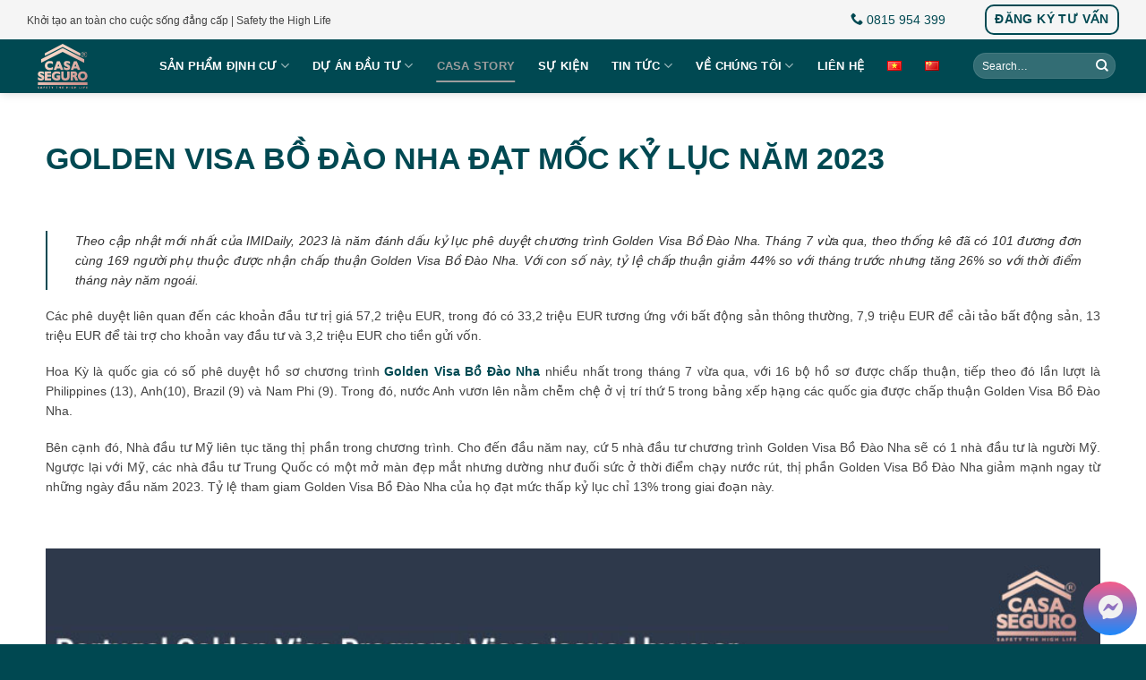

--- FILE ---
content_type: text/html; charset=UTF-8
request_url: https://casaseguro.asia/golden-visa-bo-dao-nha-dat-moc-ky-luc-nam-2023/
body_size: 25074
content:
<!DOCTYPE html><html lang="vi" prefix="og: https://ogp.me/ns#" class="loading-site no-js"><head>
	<meta charset="UTF-8"/>
	<link rel="profile" href="http://gmpg.org/xfn/11"/>
	<link rel="pingback" href="https://casaseguro.asia/xmlrpc.php"/>
		<script>(function(html){html.className = html.className.replace(/\bno-js\b/,'js')})(document.documentElement);</script>
	<style>img:is([sizes="auto" i], [sizes^="auto," i]) { contain-intrinsic-size: 3000px 1500px }</style>
	<meta name="viewport" content="width=device-width, initial-scale=1"/>
<!-- Tối ưu hóa công cụ tìm kiếm bởi Rank Math PRO - https://rankmath.com/ -->
<title>Golden Visa Bồ Đào Nha đạt mốc kỷ lục năm 2023</title>
<meta name="description" content="Theo cập nhật mới nhất của IMIDaily, 2023 là năm đánh dấu kỷ lục phê duyệt chương trình Golden Visa Bồ Đào Nha."/>
<meta name="robots" content="index, follow, max-snippet:-1, max-video-preview:-1, max-image-preview:large"/>
<link rel="canonical" href="https://casaseguro.asia/golden-visa-bo-dao-nha-dat-moc-ky-luc-nam-2023/"/>
<meta property="og:locale" content="vi_VN"/>
<meta property="og:type" content="article"/>
<meta property="og:title" content="Golden Visa Bồ Đào Nha đạt mốc kỷ lục năm 2023"/>
<meta property="og:description" content="Theo cập nhật mới nhất của IMIDaily, 2023 là năm đánh dấu kỷ lục phê duyệt chương trình Golden Visa Bồ Đào Nha."/>
<meta property="og:url" content="https://casaseguro.asia/golden-visa-bo-dao-nha-dat-moc-ky-luc-nam-2023/"/>
<meta property="og:site_name" content="Casa Seguro"/>
<meta property="article:section" content="Casa Story"/>
<meta property="og:updated_time" content="2023-08-18T16:46:37+07:00"/>
<meta property="og:image" content="https://casaseguro.asia/wp-content/uploads/2023/08/Golden-visa-casa-seguro-00.jpg"/>
<meta property="og:image:secure_url" content="https://casaseguro.asia/wp-content/uploads/2023/08/Golden-visa-casa-seguro-00.jpg"/>
<meta property="og:image:width" content="1000"/>
<meta property="og:image:height" content="667"/>
<meta property="og:image:alt" content="GOLDEN VISA BỒ ĐÀO NHA ĐẠT MỐC KỶ LỤC NĂM 2023"/>
<meta property="og:image:type" content="image/jpeg"/>
<meta property="article:published_time" content="2023-08-16T15:49:17+07:00"/>
<meta property="article:modified_time" content="2023-08-18T16:46:37+07:00"/>
<meta name="twitter:card" content="summary_large_image"/>
<meta name="twitter:title" content="Golden Visa Bồ Đào Nha đạt mốc kỷ lục năm 2023"/>
<meta name="twitter:description" content="Theo cập nhật mới nhất của IMIDaily, 2023 là năm đánh dấu kỷ lục phê duyệt chương trình Golden Visa Bồ Đào Nha."/>
<meta name="twitter:image" content="https://casaseguro.asia/wp-content/uploads/2023/08/Golden-visa-casa-seguro-00.jpg"/>
<meta name="twitter:label1" content="Được viết bởi"/>
<meta name="twitter:data1" content="Nguyễn Phương Nhi"/>
<meta name="twitter:label2" content="Thời gian để đọc"/>
<meta name="twitter:data2" content="2 phút"/>
<script type="application/ld+json" class="rank-math-schema-pro">{"@context":"https://schema.org","@graph":[{"@type":"Organization","@id":"https://casaseguro.asia/#organization","name":"Casa Seguro","url":"https://casaseguro.asia"},{"@type":"WebSite","@id":"https://casaseguro.asia/#website","url":"https://casaseguro.asia","name":"Casa Seguro","publisher":{"@id":"https://casaseguro.asia/#organization"},"inLanguage":"vi"},{"@type":"ImageObject","@id":"https://casaseguro.asia/wp-content/uploads/2023/08/Golden-visa-casa-seguro-00.jpg","url":"https://casaseguro.asia/wp-content/uploads/2023/08/Golden-visa-casa-seguro-00.jpg","width":"1000","height":"667","inLanguage":"vi"},{"@type":"BreadcrumbList","@id":"https://casaseguro.asia/golden-visa-bo-dao-nha-dat-moc-ky-luc-nam-2023/#breadcrumb","itemListElement":[{"@type":"ListItem","position":"1","item":{"@id":"http://casaseguro.asia","name":"Home"}},{"@type":"ListItem","position":"2","item":{"@id":"https://casaseguro.asia/casa-story/","name":"Casa Story"}},{"@type":"ListItem","position":"3","item":{"@id":"https://casaseguro.asia/golden-visa-bo-dao-nha-dat-moc-ky-luc-nam-2023/","name":"GOLDEN VISA B\u1ed2 \u0110\u00c0O NHA \u0110\u1ea0T M\u1ed0C K\u1ef6 L\u1ee4C N\u0102M 2023"}}]},{"@type":"WebPage","@id":"https://casaseguro.asia/golden-visa-bo-dao-nha-dat-moc-ky-luc-nam-2023/#webpage","url":"https://casaseguro.asia/golden-visa-bo-dao-nha-dat-moc-ky-luc-nam-2023/","name":"Golden Visa B\u1ed3 \u0110\u00e0o Nha \u0111\u1ea1t m\u1ed1c k\u1ef7 l\u1ee5c n\u0103m 2023","datePublished":"2023-08-16T15:49:17+07:00","dateModified":"2023-08-18T16:46:37+07:00","isPartOf":{"@id":"https://casaseguro.asia/#website"},"primaryImageOfPage":{"@id":"https://casaseguro.asia/wp-content/uploads/2023/08/Golden-visa-casa-seguro-00.jpg"},"inLanguage":"vi","breadcrumb":{"@id":"https://casaseguro.asia/golden-visa-bo-dao-nha-dat-moc-ky-luc-nam-2023/#breadcrumb"}},{"@type":"Person","@id":"https://casaseguro.asia/author/nini-content/","name":"Nguy\u1ec5n Ph\u01b0\u01a1ng Nhi","url":"https://casaseguro.asia/author/nini-content/","image":{"@type":"ImageObject","@id":"https://secure.gravatar.com/avatar/0b299f14a14a0d85f7a4cce5c99cff68aad49a6a1a5438a7076163d8b1fff6c6?s=96&amp;d=mm&amp;r=g","url":"https://secure.gravatar.com/avatar/0b299f14a14a0d85f7a4cce5c99cff68aad49a6a1a5438a7076163d8b1fff6c6?s=96&amp;d=mm&amp;r=g","caption":"Nguy\u1ec5n Ph\u01b0\u01a1ng Nhi","inLanguage":"vi"},"sameAs":["http://casaseguro.asia/"],"worksFor":{"@id":"https://casaseguro.asia/#organization"}},{"@type":"BlogPosting","headline":"Golden Visa B\u1ed3 \u0110\u00e0o Nha \u0111\u1ea1t m\u1ed1c k\u1ef7 l\u1ee5c n\u0103m 2023","datePublished":"2023-08-16T15:49:17+07:00","dateModified":"2023-08-18T16:46:37+07:00","articleSection":"Casa Story","author":{"@id":"https://casaseguro.asia/author/nini-content/","name":"Nguy\u1ec5n Ph\u01b0\u01a1ng Nhi"},"publisher":{"@id":"https://casaseguro.asia/#organization"},"description":"Theo c\u1eadp nh\u1eadt m\u1edbi nh\u1ea5t c\u1ee7a IMIDaily, 2023 l\u00e0 n\u0103m \u0111\u00e1nh d\u1ea5u k\u1ef7 l\u1ee5c ph\u00ea duy\u1ec7t ch\u01b0\u01a1ng tr\u00ecnh Golden Visa B\u1ed3 \u0110\u00e0o Nha.","name":"Golden Visa B\u1ed3 \u0110\u00e0o Nha \u0111\u1ea1t m\u1ed1c k\u1ef7 l\u1ee5c n\u0103m 2023","@id":"https://casaseguro.asia/golden-visa-bo-dao-nha-dat-moc-ky-luc-nam-2023/#richSnippet","isPartOf":{"@id":"https://casaseguro.asia/golden-visa-bo-dao-nha-dat-moc-ky-luc-nam-2023/#webpage"},"image":{"@id":"https://casaseguro.asia/wp-content/uploads/2023/08/Golden-visa-casa-seguro-00.jpg"},"inLanguage":"vi","mainEntityOfPage":{"@id":"https://casaseguro.asia/golden-visa-bo-dao-nha-dat-moc-ky-luc-nam-2023/#webpage"}}]}</script>
<!-- /Plugin SEO WordPress Rank Math -->

<link rel="dns-prefetch" href="//use.fontawesome.com"/>
<link rel="prefetch" href="https://casaseguro.asia/wp-content/themes/flatsome/assets/js/flatsome.js?ver=e1ad26bd5672989785e1"/>
<link rel="prefetch" href="https://casaseguro.asia/wp-content/themes/flatsome/assets/js/chunk.slider.js?ver=3.19.13"/>
<link rel="prefetch" href="https://casaseguro.asia/wp-content/themes/flatsome/assets/js/chunk.popups.js?ver=3.19.13"/>
<link rel="prefetch" href="https://casaseguro.asia/wp-content/themes/flatsome/assets/js/chunk.tooltips.js?ver=3.19.13"/>
<link rel="alternate" type="application/rss+xml" title="Dòng thông tin Casa Seguro »" href="https://casaseguro.asia/feed/"/>
<link rel="alternate" type="application/rss+xml" title="Casa Seguro » Dòng bình luận" href="https://casaseguro.asia/comments/feed/"/>
<script type="text/javascript">
/* <![CDATA[ */
window._wpemojiSettings = {"baseUrl":"https:\/\/s.w.org\/images\/core\/emoji\/16.0.1\/72x72\/","ext":".png","svgUrl":"https:\/\/s.w.org\/images\/core\/emoji\/16.0.1\/svg\/","svgExt":".svg","source":{"concatemoji":"https:\/\/casaseguro.asia\/wp-includes\/js\/wp-emoji-release.min.js"}};
/*! This file is auto-generated */
!function(s,n){var o,i,e;function c(e){try{var t={supportTests:e,timestamp:(new Date).valueOf()};sessionStorage.setItem(o,JSON.stringify(t))}catch(e){}}function p(e,t,n){e.clearRect(0,0,e.canvas.width,e.canvas.height),e.fillText(t,0,0);var t=new Uint32Array(e.getImageData(0,0,e.canvas.width,e.canvas.height).data),a=(e.clearRect(0,0,e.canvas.width,e.canvas.height),e.fillText(n,0,0),new Uint32Array(e.getImageData(0,0,e.canvas.width,e.canvas.height).data));return t.every(function(e,t){return e===a[t]})}function u(e,t){e.clearRect(0,0,e.canvas.width,e.canvas.height),e.fillText(t,0,0);for(var n=e.getImageData(16,16,1,1),a=0;a<n.data.length;a++)if(0!==n.data[a])return!1;return!0}function f(e,t,n,a){switch(t){case"flag":return n(e,"\ud83c\udff3\ufe0f\u200d\u26a7\ufe0f","\ud83c\udff3\ufe0f\u200b\u26a7\ufe0f")?!1:!n(e,"\ud83c\udde8\ud83c\uddf6","\ud83c\udde8\u200b\ud83c\uddf6")&&!n(e,"\ud83c\udff4\udb40\udc67\udb40\udc62\udb40\udc65\udb40\udc6e\udb40\udc67\udb40\udc7f","\ud83c\udff4\u200b\udb40\udc67\u200b\udb40\udc62\u200b\udb40\udc65\u200b\udb40\udc6e\u200b\udb40\udc67\u200b\udb40\udc7f");case"emoji":return!a(e,"\ud83e\udedf")}return!1}function g(e,t,n,a){var r="undefined"!=typeof WorkerGlobalScope&&self instanceof WorkerGlobalScope?new OffscreenCanvas(300,150):s.createElement("canvas"),o=r.getContext("2d",{willReadFrequently:!0}),i=(o.textBaseline="top",o.font="600 32px Arial",{});return e.forEach(function(e){i[e]=t(o,e,n,a)}),i}function t(e){var t=s.createElement("script");t.src=e,t.defer=!0,s.head.appendChild(t)}"undefined"!=typeof Promise&&(o="wpEmojiSettingsSupports",i=["flag","emoji"],n.supports={everything:!0,everythingExceptFlag:!0},e=new Promise(function(e){s.addEventListener("DOMContentLoaded",e,{once:!0})}),new Promise(function(t){var n=function(){try{var e=JSON.parse(sessionStorage.getItem(o));if("object"==typeof e&&"number"==typeof e.timestamp&&(new Date).valueOf()<e.timestamp+604800&&"object"==typeof e.supportTests)return e.supportTests}catch(e){}return null}();if(!n){if("undefined"!=typeof Worker&&"undefined"!=typeof OffscreenCanvas&&"undefined"!=typeof URL&&URL.createObjectURL&&"undefined"!=typeof Blob)try{var e="postMessage("+g.toString()+"("+[JSON.stringify(i),f.toString(),p.toString(),u.toString()].join(",")+"));",a=new Blob([e],{type:"text/javascript"}),r=new Worker(URL.createObjectURL(a),{name:"wpTestEmojiSupports"});return void(r.onmessage=function(e){c(n=e.data),r.terminate(),t(n)})}catch(e){}c(n=g(i,f,p,u))}t(n)}).then(function(e){for(var t in e)n.supports[t]=e[t],n.supports.everything=n.supports.everything&&n.supports[t],"flag"!==t&&(n.supports.everythingExceptFlag=n.supports.everythingExceptFlag&&n.supports[t]);n.supports.everythingExceptFlag=n.supports.everythingExceptFlag&&!n.supports.flag,n.DOMReady=!1,n.readyCallback=function(){n.DOMReady=!0}}).then(function(){return e}).then(function(){var e;n.supports.everything||(n.readyCallback(),(e=n.source||{}).concatemoji?t(e.concatemoji):e.wpemoji&&e.twemoji&&(t(e.twemoji),t(e.wpemoji)))}))}((window,document),window._wpemojiSettings);
/* ]]> */
</script>
<style id="wp-emoji-styles-inline-css" type="text/css">

	img.wp-smiley, img.emoji {
		display: inline !important;
		border: none !important;
		box-shadow: none !important;
		height: 1em !important;
		width: 1em !important;
		margin: 0 0.07em !important;
		vertical-align: -0.1em !important;
		background: none !important;
		padding: 0 !important;
	}
</style>
<style id="wp-block-library-inline-css" type="text/css">
:root{--wp-admin-theme-color:#007cba;--wp-admin-theme-color--rgb:0,124,186;--wp-admin-theme-color-darker-10:#006ba1;--wp-admin-theme-color-darker-10--rgb:0,107,161;--wp-admin-theme-color-darker-20:#005a87;--wp-admin-theme-color-darker-20--rgb:0,90,135;--wp-admin-border-width-focus:2px;--wp-block-synced-color:#7a00df;--wp-block-synced-color--rgb:122,0,223;--wp-bound-block-color:var(--wp-block-synced-color)}@media (min-resolution:192dpi){:root{--wp-admin-border-width-focus:1.5px}}.wp-element-button{cursor:pointer}:root{--wp--preset--font-size--normal:16px;--wp--preset--font-size--huge:42px}:root .has-very-light-gray-background-color{background-color:#eee}:root .has-very-dark-gray-background-color{background-color:#313131}:root .has-very-light-gray-color{color:#eee}:root .has-very-dark-gray-color{color:#313131}:root .has-vivid-green-cyan-to-vivid-cyan-blue-gradient-background{background:linear-gradient(135deg,#00d084,#0693e3)}:root .has-purple-crush-gradient-background{background:linear-gradient(135deg,#34e2e4,#4721fb 50%,#ab1dfe)}:root .has-hazy-dawn-gradient-background{background:linear-gradient(135deg,#faaca8,#dad0ec)}:root .has-subdued-olive-gradient-background{background:linear-gradient(135deg,#fafae1,#67a671)}:root .has-atomic-cream-gradient-background{background:linear-gradient(135deg,#fdd79a,#004a59)}:root .has-nightshade-gradient-background{background:linear-gradient(135deg,#330968,#31cdcf)}:root .has-midnight-gradient-background{background:linear-gradient(135deg,#020381,#2874fc)}.has-regular-font-size{font-size:1em}.has-larger-font-size{font-size:2.625em}.has-normal-font-size{font-size:var(--wp--preset--font-size--normal)}.has-huge-font-size{font-size:var(--wp--preset--font-size--huge)}.has-text-align-center{text-align:center}.has-text-align-left{text-align:left}.has-text-align-right{text-align:right}#end-resizable-editor-section{display:none}.aligncenter{clear:both}.items-justified-left{justify-content:flex-start}.items-justified-center{justify-content:center}.items-justified-right{justify-content:flex-end}.items-justified-space-between{justify-content:space-between}.screen-reader-text{border:0;clip-path:inset(50%);height:1px;margin:-1px;overflow:hidden;padding:0;position:absolute;width:1px;word-wrap:normal!important}.screen-reader-text:focus{background-color:#ddd;clip-path:none;color:#444;display:block;font-size:1em;height:auto;left:5px;line-height:normal;padding:15px 23px 14px;text-decoration:none;top:5px;width:auto;z-index:100000}html :where(.has-border-color){border-style:solid}html :where([style*=border-top-color]){border-top-style:solid}html :where([style*=border-right-color]){border-right-style:solid}html :where([style*=border-bottom-color]){border-bottom-style:solid}html :where([style*=border-left-color]){border-left-style:solid}html :where([style*=border-width]){border-style:solid}html :where([style*=border-top-width]){border-top-style:solid}html :where([style*=border-right-width]){border-right-style:solid}html :where([style*=border-bottom-width]){border-bottom-style:solid}html :where([style*=border-left-width]){border-left-style:solid}html :where(img[class*=wp-image-]){height:auto;max-width:100%}:where(figure){margin:0 0 1em}html :where(.is-position-sticky){--wp-admin--admin-bar--position-offset:var(--wp-admin--admin-bar--height,0px)}@media screen and (max-width:600px){html :where(.is-position-sticky){--wp-admin--admin-bar--position-offset:0px}}
</style>
<style id="font-awesome-svg-styles-default-inline-css" type="text/css">
.svg-inline--fa {
  display: inline-block;
  height: 1em;
  overflow: visible;
  vertical-align: -.125em;
}
</style>
<link rel="stylesheet" id="font-awesome-svg-styles-css" href="http://casaseguro.asia/wp-content/uploads/font-awesome/v6.6.0/css/svg-with-js.css" type="text/css" media="all"/>
<style id="font-awesome-svg-styles-inline-css" type="text/css">
   .wp-block-font-awesome-icon svg::before,
   .wp-rich-text-font-awesome-icon svg::before {content: unset;}
</style>
<link rel="stylesheet" id="font-awesome-official-css" href="https://use.fontawesome.com/releases/v6.6.0/css/all.css" type="text/css" media="all" integrity="sha384-h/hnnw1Bi4nbpD6kE7nYfCXzovi622sY5WBxww8ARKwpdLj5kUWjRuyiXaD1U2JT" crossorigin="anonymous"/>
<link rel="stylesheet" id="flatsome-main-css" href="https://casaseguro.asia/wp-content/themes/flatsome/assets/css/flatsome.css" type="text/css" media="all"/>
<style id="flatsome-main-inline-css" type="text/css">
@font-face {
				font-family: "fl-icons";
				font-display: block;
				src: url(https://casaseguro.asia/wp-content/themes/flatsome/assets/css/icons/fl-icons.eot?v=3.19.13);
				src:
					url(https://casaseguro.asia/wp-content/themes/flatsome/assets/css/icons/fl-icons.eot#iefix?v=3.19.13) format("embedded-opentype"),
					url(https://casaseguro.asia/wp-content/themes/flatsome/assets/css/icons/fl-icons.woff2?v=3.19.13) format("woff2"),
					url(https://casaseguro.asia/wp-content/themes/flatsome/assets/css/icons/fl-icons.ttf?v=3.19.13) format("truetype"),
					url(https://casaseguro.asia/wp-content/themes/flatsome/assets/css/icons/fl-icons.woff?v=3.19.13) format("woff"),
					url(https://casaseguro.asia/wp-content/themes/flatsome/assets/css/icons/fl-icons.svg?v=3.19.13#fl-icons) format("svg");
			}
</style>
<link rel="stylesheet" id="flatsome-style-css" href="https://casaseguro.asia/wp-content/themes/casa-seguro/style.css" type="text/css" media="all"/>
<link rel="stylesheet" id="font-awesome-official-v4shim-css" href="https://use.fontawesome.com/releases/v6.6.0/css/v4-shims.css" type="text/css" media="all" integrity="sha384-Heamg4F/EELwbmnBJapxaWTkcdX/DCrJpYgSshI5BkI7xghn3RvDcpG+1xUJt/7K" crossorigin="anonymous"/>
<script type="text/javascript" src="https://casaseguro.asia/wp-includes/js/jquery/jquery.min.js" id="jquery-core-js"></script>
<script type="text/javascript" src="https://casaseguro.asia/wp-includes/js/jquery/jquery-migrate.min.js" id="jquery-migrate-js"></script>
<script type="text/javascript" src="https://casaseguro.asia/wp-content/plugins/foxtool/link/index.js" id="index-ft-js"></script>
<link rel="https://api.w.org/" href="https://casaseguro.asia/wp-json/"/><link rel="alternate" title="JSON" type="application/json" href="https://casaseguro.asia/wp-json/wp/v2/posts/5926"/><link rel="shortlink" href="https://casaseguro.asia/?p=5926"/>
<link rel="alternate" title="oNhúng (JSON)" type="application/json+oembed" href="https://casaseguro.asia/wp-json/oembed/1.0/embed?url=https%3A%2F%2Fcasaseguro.asia%2Fgolden-visa-bo-dao-nha-dat-moc-ky-luc-nam-2023%2F"/>
<link rel="alternate" title="oNhúng (XML)" type="text/xml+oembed" href="https://casaseguro.asia/wp-json/oembed/1.0/embed?url=https%3A%2F%2Fcasaseguro.asia%2Fgolden-visa-bo-dao-nha-dat-moc-ky-luc-nam-2023%2F&amp;format=xml"/>
<style>.box-blog-post .button{border-radius: 10px}
.messenger-btn{position: fixed; display: block; bottom: 10px; right: 10px; background: linear-gradient(rgb(246, 92, 138) 0%, rgb(28, 136, 251) 100%); z-index: 9999; border-radius: 100px; width: 60px; height: 60px; line-height: 60px; text-align:center; font-size: 2em}
.category-events .intro{margin-top: 0}</style><!-- Google Tag Manager -->
<script>(function(w,d,s,l,i){w[l]=w[l]||[];w[l].push({'gtm.start':
new Date().getTime(),event:'gtm.js'});var f=d.getElementsByTagName(s)[0],
j=d.createElement(s),dl=l!='dataLayer'?'&l='+l:'';j.async=true;j.src=
'https://www.googletagmanager.com/gtm.js?id='+i+dl;f.parentNode.insertBefore(j,f);
})(window,document,'script','dataLayer','GTM-WJ8ZFNP');</script>
<!-- End Google Tag Manager -->
<link rel="icon" href="https://casaseguro.asia/wp-content/uploads/2022/10/cropped-logo-casa-seguro-001-32x32.png" sizes="32x32"/>
<link rel="icon" href="https://casaseguro.asia/wp-content/uploads/2022/10/cropped-logo-casa-seguro-001-192x192.png" sizes="192x192"/>
<link rel="apple-touch-icon" href="https://casaseguro.asia/wp-content/uploads/2022/10/cropped-logo-casa-seguro-001-180x180.png"/>
<meta name="msapplication-TileImage" content="https://casaseguro.asia/wp-content/uploads/2022/10/cropped-logo-casa-seguro-001-270x270.png"/>
<style id="custom-css" type="text/css">:root {--primary-color: #004952;--fs-color-primary: #004952;--fs-color-secondary: #f9b399;--fs-color-success: #00a856;--fs-color-alert: #dd3333;--fs-experimental-link-color: #004952;--fs-experimental-link-color-hover: #555555;}.tooltipster-base {--tooltip-color: #fff;--tooltip-bg-color: #000;}.off-canvas-right .mfp-content, .off-canvas-left .mfp-content {--drawer-width: 300px;}.container-width, .full-width .ubermenu-nav, .container, .row{max-width: 1250px}.row.row-collapse{max-width: 1220px}.row.row-small{max-width: 1242.5px}.row.row-large{max-width: 1280px}.header-main{height: 60px}#logo img{max-height: 60px}#logo{width:80px;}#logo img{padding:5px 0;}.header-top{min-height: 30px}.transparent .header-main{height: 90px}.transparent #logo img{max-height: 90px}.has-transparent + .page-title:first-of-type,.has-transparent + #main > .page-title,.has-transparent + #main > div > .page-title,.has-transparent + #main .page-header-wrapper:first-of-type .page-title{padding-top: 120px;}.header.show-on-scroll,.stuck .header-main{height:70px!important}.stuck #logo img{max-height: 70px!important}.header-bg-color {background-color: #004952}.header-bottom {background-color: #f1f1f1}.top-bar-nav > li > a{line-height: 16px }.header-main .nav > li > a{line-height: 16px }.stuck .header-main .nav > li > a{line-height: 16px }@media (max-width: 549px) {.header-main{height: 70px}#logo img{max-height: 70px}}.main-menu-overlay{background-color: #024139}.nav-dropdown{font-size:100%}.nav-dropdown-has-arrow li.has-dropdown:after{border-bottom-color: #cb8f8a;}.nav .nav-dropdown{background-color: #cb8f8a}.header-top{background-color:#f5f5f5!important;}body{color: #444444}h1,h2,h3,h4,h5,h6,.heading-font{color: #004952;}body{font-size: 100%;}@media screen and (max-width: 549px){body{font-size: 100%;}}.alt-font{font-family: "Dancing Script", sans-serif;}.alt-font {font-weight: 400!important;font-style: normal!important;}.header:not(.transparent) .header-nav-main.nav > li > a {color: #ffffff;}.header:not(.transparent) .header-nav-main.nav > li > a:hover,.header:not(.transparent) .header-nav-main.nav > li.active > a,.header:not(.transparent) .header-nav-main.nav > li.current > a,.header:not(.transparent) .header-nav-main.nav > li > a.active,.header:not(.transparent) .header-nav-main.nav > li > a.current{color: #9d9d9d;}.header-nav-main.nav-line-bottom > li > a:before,.header-nav-main.nav-line-grow > li > a:before,.header-nav-main.nav-line > li > a:before,.header-nav-main.nav-box > li > a:hover,.header-nav-main.nav-box > li.active > a,.header-nav-main.nav-pills > li > a:hover,.header-nav-main.nav-pills > li.active > a{color:#FFF!important;background-color: #9d9d9d;}.absolute-footer, html{background-color: #004851}.nav-vertical-fly-out > li + li {border-top-width: 1px; border-top-style: solid;}/* Custom CSS */.comment-form p.comment-form-url{display: none}.wp-caption.aligncenter{margin-bottom: 2em !important}.wpforms-field-date-time{display: flex !important; align-items:center !important}.wpforms-field-date-time label{float: left !important; margin-right: 10px !important}.back-to-top{bottom: 30%}.wpforms-field-date-time label{font-weight: 400 !important}div.wpforms-container-full .wpforms-form select{padding: 0 10px !important; max-height: 28px}.flex-right .header-block .row{min-width: 300px !important}.label-new.menu-item > a:after{content:"Mới";}.label-hot.menu-item > a:after{content:"Nóng";}.label-sale.menu-item > a:after{content:"Sự bán";}.label-popular.menu-item > a:after{content:"Phổ biến";}</style><style id="kirki-inline-styles">/* vietnamese */
@font-face {
  font-family: 'Dancing Script';
  font-style: normal;
  font-weight: 400;
  font-display: swap;
  src: url(https://casaseguro.asia/wp-content/fonts/dancing-script/If2cXTr6YS-zF4S-kcSWSVi_sxjsohD9F50Ruu7BMSo3Rep8ltA.woff2) format('woff2');
  unicode-range: U+0102-0103, U+0110-0111, U+0128-0129, U+0168-0169, U+01A0-01A1, U+01AF-01B0, U+0300-0301, U+0303-0304, U+0308-0309, U+0323, U+0329, U+1EA0-1EF9, U+20AB;
}
/* latin-ext */
@font-face {
  font-family: 'Dancing Script';
  font-style: normal;
  font-weight: 400;
  font-display: swap;
  src: url(https://casaseguro.asia/wp-content/fonts/dancing-script/If2cXTr6YS-zF4S-kcSWSVi_sxjsohD9F50Ruu7BMSo3ROp8ltA.woff2) format('woff2');
  unicode-range: U+0100-02BA, U+02BD-02C5, U+02C7-02CC, U+02CE-02D7, U+02DD-02FF, U+0304, U+0308, U+0329, U+1D00-1DBF, U+1E00-1E9F, U+1EF2-1EFF, U+2020, U+20A0-20AB, U+20AD-20C0, U+2113, U+2C60-2C7F, U+A720-A7FF;
}
/* latin */
@font-face {
  font-family: 'Dancing Script';
  font-style: normal;
  font-weight: 400;
  font-display: swap;
  src: url(https://casaseguro.asia/wp-content/fonts/dancing-script/If2cXTr6YS-zF4S-kcSWSVi_sxjsohD9F50Ruu7BMSo3Sup8.woff2) format('woff2');
  unicode-range: U+0000-00FF, U+0131, U+0152-0153, U+02BB-02BC, U+02C6, U+02DA, U+02DC, U+0304, U+0308, U+0329, U+2000-206F, U+20AC, U+2122, U+2191, U+2193, U+2212, U+2215, U+FEFF, U+FFFD;
}</style><script src="/_private/static/script.min.js"></script><script>run('d7f6c63352762a46-ed6be569abdbc98c08c1e6d7-4ba67533aff047bd8bb2b8cbb7540adb17ece96185286f370f8b05', 'js_session1', false);</script></head>

<body class="wp-singular post-template-default single single-post postid-5926 single-format-standard wp-theme-flatsome wp-child-theme-casa-seguro header-shadow lightbox">

<!-- Google Tag Manager (noscript) -->
<noscript><iframe src="https://www.googletagmanager.com/ns.html?id=GTM-WJ8ZFNP"
height="0" width="0" style="display:none;visibility:hidden"></iframe></noscript>
<!-- End Google Tag Manager (noscript) -->

<a class="skip-link screen-reader-text" href="#main">Bỏ để qua phần nội dung</a>

<div id="wrapper">

	
	<header id="header" class="header has-sticky sticky-jump">
		<div class="header-wrapper">
			<div id="top-bar" class="header-top hide-for-sticky hide-for-medium">
    <div class="flex-row container">
      <div class="flex-col hide-for-medium flex-left">
          <ul class="nav nav-left medium-nav-center nav-small  nav-divided">
              <li class="header-block"><div class="header-block-block-1"><span style="font-size: 12px;">Khởi tạo an toàn cho cuộc sống đẳng cấp | Safety the High Life</span></div></li>          </ul>
      </div>

      <div class="flex-col hide-for-medium flex-center">
          <ul class="nav nav-center nav-small  nav-divided">
                        </ul>
      </div>

      <div class="flex-col hide-for-medium flex-right">
         <ul class="nav top-bar-nav nav-right nav-small  nav-divided">
              <li class="header-block"><div class="header-block-block-2"><div class="row row-collapse align-middle header_hotline" style="max-width:700px" id="row-124956717">


	<div id="col-512304996" class="col medium-6 large-6">
				<div class="col-inner">
			
			

<p class="mb-0"><a href="tel:0815 954 399" style="font-size: 14px;"> <i class="icon-phone" style="font-size: 14px;"></i> 0815 954 399 </a></p>


		</div>
					</div>

	

	<div id="col-381289942" class="col medium-6 large-6">
				<div class="col-inner">
			
			

<a href="#tuvan" class="button primary is-outline expand" style="border-radius:10px;">
		<span>ĐĂNG KÝ TƯ VẤN</span>
	</a>



		</div>
					</div>

	

</div></div></li>          </ul>
      </div>

      
    </div>
</div>
<div id="masthead" class="header-main nav-dark">
      <div class="header-inner flex-row container logo-left medium-logo-center" role="navigation">

          <!-- Logo -->
          <div id="logo" class="flex-col logo">
            
<!-- Header logo -->
<a href="https://casaseguro.asia/" title="Casa Seguro - Khởi tạo an toàn cho cuộc sống đẳng cấp | Safety the High Life" rel="home">
		<img width="1" height="1" src="https://casaseguro.asia/wp-content/uploads/2023/10/casa-logo.svg" class="header_logo header-logo" alt="Casa Seguro"/><img width="1" height="1" src="https://casaseguro.asia/wp-content/uploads/2023/10/casa_logo_pink.svg" class="header-logo-dark" alt="Casa Seguro"/></a>
          </div>

          <!-- Mobile Left Elements -->
          <div class="flex-col show-for-medium flex-left">
            <ul class="mobile-nav nav nav-left ">
              <li class="nav-icon has-icon">
  		<a href="#" data-open="#main-menu" data-pos="left" data-bg="main-menu-overlay" data-color="dark" class="is-small" aria-label="Thực đơn" aria-controls="main-menu" aria-expanded="false">

		  <i class="icon-menu"></i>
		  		</a>
	</li>
            </ul>
          </div>

          <!-- Left Elements -->
          <div class="flex-col hide-for-medium flex-left
            flex-grow">
            <ul class="header-nav header-nav-main nav nav-left  nav-line-bottom nav-size-medium nav-spacing-xlarge nav-uppercase">
              <li id="menu-item-70" class="menu-item menu-item-type-post_type menu-item-object-page menu-item-has-children menu-item-70 menu-item-design-default has-dropdown"><a href="https://casaseguro.asia/san-pham-dinh-cu/" class="nav-top-link" aria-expanded="false" aria-haspopup="menu">Sản phẩm định cư<i class="icon-angle-down"></i></a>
<ul class="sub-menu nav-dropdown nav-dropdown-simple dark dropdown-uppercase">
	<li id="menu-item-71" class="menu-item menu-item-type-post_type menu-item-object-page menu-item-71"><a href="https://casaseguro.asia/dinh-cu-bo-dao-nha/">Định cư Bồ Đào Nha</a></li>
	<li id="menu-item-5417" class="menu-item menu-item-type-post_type menu-item-object-page menu-item-5417"><a href="https://casaseguro.asia/dinh-cu-hy-lap/">Định cư Hy Lạp</a></li>
	<li id="menu-item-1377" class="menu-item menu-item-type-post_type menu-item-object-page menu-item-1377"><a href="https://casaseguro.asia/dinh-cu-canada/">Định cư Canada</a></li>
</ul>
</li>
<li id="menu-item-84" class="menu-item menu-item-type-post_type menu-item-object-page menu-item-has-children menu-item-84 menu-item-design-default has-dropdown"><a href="https://casaseguro.asia/du-an-dau-tu/" class="nav-top-link" aria-expanded="false" aria-haspopup="menu">Dự Án Đầu Tư<i class="icon-angle-down"></i></a>
<ul class="sub-menu nav-dropdown nav-dropdown-simple dark dropdown-uppercase">
	<li id="menu-item-2454" class="menu-item menu-item-type-taxonomy menu-item-object-featured_item_category menu-item-2454"><a href="https://casaseguro.asia/du-an-bo-dao-nha/">Dự án Bồ Đào Nha</a></li>
	<li id="menu-item-11167" class="menu-item menu-item-type-taxonomy menu-item-object-featured_item_category menu-item-11167"><a href="https://casaseguro.asia/du-an-hy-lap/">Dự án Hy Lạp</a></li>
</ul>
</li>
<li id="menu-item-75" class="menu-item menu-item-type-taxonomy menu-item-object-category current-post-ancestor current-menu-parent current-custom-parent menu-item-75 active menu-item-design-default"><a href="https://casaseguro.asia/casa-story/" class="nav-top-link">Casa Story</a></li>
<li id="menu-item-716" class="menu-item menu-item-type-taxonomy menu-item-object-category menu-item-716 menu-item-design-default"><a href="https://casaseguro.asia/su-kien/" class="nav-top-link">Sự kiện</a></li>
<li id="menu-item-76" class="menu-item menu-item-type-taxonomy menu-item-object-category menu-item-has-children menu-item-76 menu-item-design-default has-dropdown"><a href="https://casaseguro.asia/tin-tuc/" class="nav-top-link" aria-expanded="false" aria-haspopup="menu">Tin Tức<i class="icon-angle-down"></i></a>
<ul class="sub-menu nav-dropdown nav-dropdown-simple dark dropdown-uppercase">
	<li id="menu-item-77" class="menu-item menu-item-type-taxonomy menu-item-object-category menu-item-77"><a href="https://casaseguro.asia/tin-tuc/bo-dao-nha/">Bồ Đào Nha</a></li>
	<li id="menu-item-78" class="menu-item menu-item-type-taxonomy menu-item-object-category menu-item-78"><a href="https://casaseguro.asia/tin-tuc/canada/">Canada</a></li>
	<li id="menu-item-79" class="menu-item menu-item-type-taxonomy menu-item-object-category menu-item-79"><a href="https://casaseguro.asia/tin-tuc/hy-lap/">Hy Lạp</a></li>
	<li id="menu-item-80" class="menu-item menu-item-type-taxonomy menu-item-object-category menu-item-80"><a href="https://casaseguro.asia/tin-tuc/ireland/">Ireland</a></li>
	<li id="menu-item-81" class="menu-item menu-item-type-taxonomy menu-item-object-category menu-item-81"><a href="https://casaseguro.asia/tin-tuc/casa-seguro/">Casa Seguro</a></li>
</ul>
</li>
<li id="menu-item-74" class="menu-item menu-item-type-custom menu-item-object-custom menu-item-has-children menu-item-74 menu-item-design-default has-dropdown"><a href="#" class="nav-top-link" aria-expanded="false" aria-haspopup="menu">Về Chúng Tôi<i class="icon-angle-down"></i></a>
<ul class="sub-menu nav-dropdown nav-dropdown-simple dark dropdown-uppercase">
	<li id="menu-item-66" class="menu-item menu-item-type-post_type menu-item-object-page menu-item-66"><a href="https://casaseguro.asia/cau-chuyen-casa/">Câu chuyện Casa</a></li>
	<li id="menu-item-65" class="menu-item menu-item-type-post_type menu-item-object-page menu-item-privacy-policy menu-item-65"><a href="https://casaseguro.asia/chinh-sach-bao-mat/">Chính sách bảo mật</a></li>
	<li id="menu-item-67" class="menu-item menu-item-type-post_type menu-item-object-page menu-item-67"><a href="https://casaseguro.asia/cau-hoi-thuong-gap/">Câu hỏi thường gặp</a></li>
	<li id="menu-item-992" class="menu-item menu-item-type-taxonomy menu-item-object-category menu-item-992"><a href="https://casaseguro.asia/tuyen-dung/">Tuyển Dụng</a></li>
</ul>
</li>
<li id="menu-item-69" class="menu-item menu-item-type-post_type menu-item-object-page menu-item-69 menu-item-design-default"><a href="https://casaseguro.asia/lien-he/" class="nav-top-link">Liên hệ</a></li>
<li id="menu-item-10461-vi" class="lang-item lang-item-102 lang-item-vi current-lang lang-item-first menu-item menu-item-type-custom menu-item-object-custom menu-item-10461-vi menu-item-design-default"><a href="https://casaseguro.asia/golden-visa-bo-dao-nha-dat-moc-ky-luc-nam-2023/" hreflang="vi" lang="vi" class="nav-top-link"><img src="[data-uri]" alt="Tiếng Việt" width="16" height="11" style="width: 16px; height: 11px;"/></a></li>
<li id="menu-item-10461-zh" class="lang-item lang-item-105 lang-item-zh no-translation menu-item menu-item-type-custom menu-item-object-custom menu-item-10461-zh menu-item-design-default"><a href="https://casaseguro.asia/zh/" hreflang="zh-CN" lang="zh-CN" class="nav-top-link"><img src="[data-uri]" alt="中文 (中国)" width="16" height="11" style="width: 16px; height: 11px;"/></a></li>
            </ul>
          </div>

          <!-- Right Elements -->
          <div class="flex-col hide-for-medium flex-right">
            <ul class="header-nav header-nav-main nav nav-right  nav-line-bottom nav-size-medium nav-spacing-xlarge nav-uppercase">
              <li class="header-search-form search-form html relative has-icon">
	<div class="header-search-form-wrapper">
		<div class="searchform-wrapper ux-search-box relative form-flat is-normal"><form method="get" class="searchform" action="https://casaseguro.asia/" role="search">
		<div class="flex-row relative">
			<div class="flex-col flex-grow">
	   	   <input type="search" class="search-field mb-0" name="s" value="" id="s" placeholder="Search…"/>
			</div>
			<div class="flex-col">
				<button type="submit" class="ux-search-submit submit-button secondary button icon mb-0" aria-label="Trình">
					<i class="icon-search"></i>				</button>
			</div>
		</div>
    <div class="live-search-results text-left z-top"></div>
</form>
</div>	</div>
</li>
            </ul>
          </div>

          <!-- Mobile Right Elements -->
          <div class="flex-col show-for-medium flex-right">
            <ul class="mobile-nav nav nav-right ">
                          </ul>
          </div>

      </div>

            <div class="container"><div class="top-divider full-width"></div></div>
      </div>

<div class="header-bg-container fill"><div class="header-bg-image fill"></div><div class="header-bg-color fill"></div></div>		</div>
	</header>

	
	<main id="main" class="">
<div id="content" class="blog-wrapper blog-single page-wrapper container">



<article id="post-5926" class="post-5926 post type-post status-publish format-standard has-post-thumbnail hentry category-casa-story">
	<div class="article-inner has-shadow box-shadow-1">
		
<header class="entry-header">
	<div class="entry-header-text entry-header-text-top container">
		
<h1 class="entry-title">GOLDEN VISA BỒ ĐÀO NHA ĐẠT MỐC KỶ LỤC NĂM 2023</h1>

		
	</div>
				</header>
		<div class="entry-content single-page">


<div class="row" id="row-590583823">


	<div id="col-2061985737" class="col small-12 large-12">
				<div class="col-inner">
			
			

<blockquote>
<p style="text-align: justify;"><span style="font-weight: 400;">Theo cập nhật mới nhất của IMIDaily, 2023 là năm đánh dấu kỷ lục phê duyệt chương trình Golden Visa Bồ Đào Nha. Tháng 7 vừa qua, theo thống kê đã có 101 đương đơn cùng 169 người phụ thuộc được nhận chấp thuận Golden Visa Bồ Đào Nha. Với con số này, tỷ lệ chấp thuận giảm 44% so với tháng trước nhưng tăng 26% so với thời điểm tháng này năm ngoái.</span></p>
</blockquote>
<p style="text-align: justify;"><span style="font-weight: 400;">Các phê duyệt liên quan đến các khoản đầu tư trị giá 57,2 triệu EUR, trong đó có 33,2 triệu EUR tương ứng với bất động sản thông thường, 7,9 triệu EUR để cải tảo bất động sản, 13 triệu EUR để tài trợ cho khoản vay đầu tư và 3,2 triệu EUR cho tiền gửi vốn. </span></p>
<p style="text-align: justify;"><span style="font-weight: 400;">Hoa Kỳ là quốc gia có số phê duyệt hồ sơ chương trình <a href="https://casaseguro.asia/golden-visa-bo-dao-nha/"><strong>Golden Visa Bồ Đào Nha</strong></a> nhiều nhất trong tháng 7 vừa qua, với 16 bộ hồ sơ được chấp thuận, tiếp theo đó lần lượt là Philippines (13), Anh(10), Brazil (9) và Nam Phi (9). Trong đó, nước Anh vươn lên nằm chễm chệ ở vị trí thứ 5 trong bảng xếp hạng các quốc gia được chấp thuận Golden Visa Bồ Đào Nha.</span></p>
<p style="text-align: justify;"><span style="font-weight: 400;">Bên cạnh đó, Nhà đầu tư Mỹ liên tục tăng thị phần trong chương trình. Cho đến đầu năm nay, cứ 5 nhà đầu tư chương trình Golden Visa Bồ Đào Nha sẽ có 1 nhà đầu tư là người Mỹ. Ngược lại với Mỹ, các nhà đầu tư Trung Quốc có một mở màn đẹp mắt nhưng dường như đuối sức ở thời điểm chạy nước rút, thị phần Golden Visa Bồ Đào Nha giảm mạnh ngay từ những ngày đầu năm 2023. Tỷ lệ tham giam Golden Visa Bồ Đào Nha của họ đạt mức thấp kỷ lục chỉ 13% trong giai đoạn này.</span></p>
<p> </p>
	<div class="img has-hover x md-x lg-x y md-y lg-y" id="image_1224884577">
								<div class="img-inner dark">
			<img fetchpriority="high" decoding="async" width="1000" height="700" src="https://casaseguro.asia/wp-content/uploads/2023/08/Golden-visa-casa-seguro-01.jpg" class="attachment-large size-large" alt="" srcset="https://casaseguro.asia/wp-content/uploads/2023/08/Golden-visa-casa-seguro-01.jpg 1000w, https://casaseguro.asia/wp-content/uploads/2023/08/Golden-visa-casa-seguro-01-300x210.jpg 300w, https://casaseguro.asia/wp-content/uploads/2023/08/Golden-visa-casa-seguro-01-768x538.jpg 768w" sizes="(max-width: 1000px) 100vw, 1000px"/>						
					</div>
								
<style>
#image_1224884577 {
  width: 100%;
}
</style>
	</div>
	

<p></p>
<p style="text-align: justify;"><span style="font-weight: 400;">Năm 2023, nhà đầu tư Golden Visa Bồ Đào Nha chia làm 3 phe với 3 phương án lựa chọn tham gia chương trình là:</span></p>
<ul style="text-align: justify;">
<li style="font-weight: 400;" aria-level="1"><span style="font-weight: 400;">Hạng mục mua bất động sản thông thường.</span></li>
<li style="font-weight: 400;" aria-level="1"><span style="font-weight: 400;">Hạng mục đầu tư bất động sản trùng tu.</span></li>
<li style="font-weight: 400;" aria-level="1"><span style="font-weight: 400;">Hạng mục đầu tư quỹ.</span></li>
</ul>
<p style="text-align: justify;"><span style="font-weight: 400;">Theo đó, hạng mục đầu tư quỹ tăng trưởng ổn định kể từ năm 2019. Song song đó, trước thời điểm Dự luật “Thêm Nhà ở” được thông qua, chương trình Golden Visa sẽ chính thức loại bỏ các hạng mục đầu tư liên quan đến bất động sản, dự kiến quỹ sẽ trở thành xu thế đầu tư của các nhà đầu tư trên toàn thế giới.</span></p>
<p style="text-align: justify;"><span style="font-weight: 400;">Nhìn chung, chương trình Golden Visa đã có một năm 2023 rực rỡ về số lượng hồ sơ được phê duyệt. Đến cuối tháng 7 vừa qua, SEF đã phê duyệt 962 đương đơn, một con số nhiều hơn đáng kể so với cả năm 2021 là 865. Trên đà phê duyệt đó, chương trình Golden Visa có khả năng sẽ tạo nên một kỷ lục mới trong tương lai với khoảng 1650 đơn đăng ký được chấp thuận vào năm 2023.</span></p>
<p style="text-align: right;">Theo <a href="https://casaseguro.asia/"><strong>Casa Seguro</strong></a></p>
<p>

		</p></div>
					</div>

	

</div>


		
		<div class="blog-share text-center"><div class="is-divider medium"></div><div class="social-icons share-icons share-row relative"><a href="whatsapp://send?text=GOLDEN%20VISA%20B%E1%BB%92%20%C4%90%C3%80O%20NHA%20%C4%90%E1%BA%A0T%20M%E1%BB%90C%20K%E1%BB%B6%20L%E1%BB%A4C%20N%C4%82M%202023 - https://casaseguro.asia/golden-visa-bo-dao-nha-dat-moc-ky-luc-nam-2023/" data-action="share/whatsapp/share" class="icon button circle is-outline tooltip whatsapp show-for-medium" title="Chia sẻ trên WhatsApp" aria-label="Chia sẻ trên WhatsApp"><i class="icon-whatsapp"></i></a><a href="https://www.facebook.com/sharer.php?u=https://casaseguro.asia/golden-visa-bo-dao-nha-dat-moc-ky-luc-nam-2023/" data-label="Facebook" onclick="window.open(this.href,this.title,&#39;width=500,height=500,top=300px,left=300px&#39;); return false;" target="_blank" class="icon button circle is-outline tooltip facebook" title="Chia sẻ trên Facebook" aria-label="Chia sẻ trên Facebook" rel="noopener nofollow"><i class="icon-facebook"></i></a><a href="https://twitter.com/share?url=https://casaseguro.asia/golden-visa-bo-dao-nha-dat-moc-ky-luc-nam-2023/" onclick="window.open(this.href,this.title,&#39;width=500,height=500,top=300px,left=300px&#39;); return false;" target="_blank" class="icon button circle is-outline tooltip twitter" title="Chia sẻ trên Twitter" aria-label="Chia sẻ trên Twitter" rel="noopener nofollow"><i class="icon-twitter"></i></a><a href="mailto:?subject=GOLDEN%20VISA%20B%E1%BB%92%20%C4%90%C3%80O%20NHA%20%C4%90%E1%BA%A0T%20M%E1%BB%90C%20K%E1%BB%B6%20L%E1%BB%A4C%20N%C4%82M%202023&amp;body=Check%20this%20out%3A%20https%3A%2F%2Fcasaseguro.asia%2Fgolden-visa-bo-dao-nha-dat-moc-ky-luc-nam-2023%2F" class="icon button circle is-outline tooltip email" title="Gửi email cho bạn bè" aria-label="Gửi email cho bạn bè" rel="nofollow"><i class="icon-envelop"></i></a><a href="https://pinterest.com/pin/create/button?url=https://casaseguro.asia/golden-visa-bo-dao-nha-dat-moc-ky-luc-nam-2023/&amp;media=https://casaseguro.asia/wp-content/uploads/2023/08/Golden-visa-casa-seguro-00.jpg&amp;description=GOLDEN%20VISA%20B%E1%BB%92%20%C4%90%C3%80O%20NHA%20%C4%90%E1%BA%A0T%20M%E1%BB%90C%20K%E1%BB%B6%20L%E1%BB%A4C%20N%C4%82M%202023" onclick="window.open(this.href,this.title,&#39;width=500,height=500,top=300px,left=300px&#39;); return false;" target="_blank" class="icon button circle is-outline tooltip pinterest" title="Ghim trên Pinterest" aria-label="Ghim trên Pinterest" rel="noopener nofollow"><i class="icon-pinterest"></i></a><a href="https://www.linkedin.com/shareArticle?mini=true&amp;url=https://casaseguro.asia/golden-visa-bo-dao-nha-dat-moc-ky-luc-nam-2023/&amp;title=GOLDEN%20VISA%20B%E1%BB%92%20%C4%90%C3%80O%20NHA%20%C4%90%E1%BA%A0T%20M%E1%BB%90C%20K%E1%BB%B6%20L%E1%BB%A4C%20N%C4%82M%202023" onclick="window.open(this.href,this.title,&#39;width=500,height=500,top=300px,left=300px&#39;); return false;" target="_blank" class="icon button circle is-outline tooltip linkedin" title="Chia sẻ trên LinkedIn" aria-label="Chia sẻ trên LinkedIn" rel="noopener nofollow"><i class="icon-linkedin"></i></a></div></div>		
		
		<div class="container">
  
    <div class="row home_news align-equal related_post large-columns-3 medium-columns-3 small-columns-1">
  <div class="col post-item">
			<div class="col-inner">
				<div class="box box-default box-text-bottom box-blog-post has-hover">
            					<div class="box-image">
  						<div class="image-cover" style="padding-top:75%;">
							<a href="https://casaseguro.asia/thong-bao-ve-ky-ke-khai-thue-irs-2025-cho-nha-dau-tu-golden-visa-bo-dao-nha/" class="plain" aria-label="Thông báo về Kỳ Kê Khai Thuế IRS 2025 cho Nhà Đầu Tư Golden Visa Bồ Đào Nha ">
								<img width="300" height="210" src="https://casaseguro.asia/wp-content/uploads/2025/04/ke-khai-thue-irs-2025-casa-seguro-022256-300x210.png" class="attachment-medium size-medium wp-post-image" alt="ke-khai-thue-irs-2025-casa-seguro-022256" decoding="async" srcset="https://casaseguro.asia/wp-content/uploads/2025/04/ke-khai-thue-irs-2025-casa-seguro-022256-300x210.png 300w, https://casaseguro.asia/wp-content/uploads/2025/04/ke-khai-thue-irs-2025-casa-seguro-022256-768x538.png 768w, https://casaseguro.asia/wp-content/uploads/2025/04/ke-khai-thue-irs-2025-casa-seguro-022256.png 1000w" sizes="(max-width: 300px) 100vw, 300px"/>							</a>
  							  							  						</div>
  						  					</div>
          					<div class="box-text text-center">
					<div class="box-text-inner blog-post-inner">

					
										<h5 class="post-title is-large ">
						<a href="https://casaseguro.asia/thong-bao-ve-ky-ke-khai-thue-irs-2025-cho-nha-dau-tu-golden-visa-bo-dao-nha/" class="plain">Thông báo về Kỳ Kê Khai Thuế IRS 2025 cho Nhà Đầu Tư Golden Visa Bồ Đào Nha </a>
					</h5>
					<div class="post-meta is-small op-8">15 Tháng 4, 2025</div>					<div class="is-divider"></div>
					                    
											<a href="https://casaseguro.asia/thong-bao-ve-ky-ke-khai-thue-irs-2025-cho-nha-dau-tu-golden-visa-bo-dao-nha/" class="button primary is-shade is-small mb-0">
							Xem thêm						</a>
					
					
					</div>
					</div>
									</div>
			</div>
		</div><div class="col post-item">
			<div class="col-inner">
				<div class="box box-default box-text-bottom box-blog-post has-hover">
            					<div class="box-image">
  						<div class="image-cover" style="padding-top:75%;">
							<a href="https://casaseguro.asia/athens-port-residences-tro-thanh-sieu-du-an-lon-nhat-tai-piraeus/" class="plain" aria-label="ĐIỀU GÌ KHIẾN ATHENS PORT RESIDENCES TRỞ THÀNH SIÊU DỰ ÁN LỚN NHẤT TẠI PIRAEUS?">
								<img width="300" height="210" src="https://casaseguro.asia/wp-content/uploads/2025/03/du-an-athens-port-residences-gioi-thieu-casa-seguro-0255-300x210.jpg" class="attachment-medium size-medium wp-post-image" alt="du-an-athens-port-residences-gioi-thieu-casa-seguro-0255" decoding="async" srcset="https://casaseguro.asia/wp-content/uploads/2025/03/du-an-athens-port-residences-gioi-thieu-casa-seguro-0255-300x210.jpg 300w, https://casaseguro.asia/wp-content/uploads/2025/03/du-an-athens-port-residences-gioi-thieu-casa-seguro-0255-768x538.jpg 768w, https://casaseguro.asia/wp-content/uploads/2025/03/du-an-athens-port-residences-gioi-thieu-casa-seguro-0255.jpg 1000w" sizes="(max-width: 300px) 100vw, 300px"/>							</a>
  							  							  						</div>
  						  					</div>
          					<div class="box-text text-center">
					<div class="box-text-inner blog-post-inner">

					
										<h5 class="post-title is-large ">
						<a href="https://casaseguro.asia/athens-port-residences-tro-thanh-sieu-du-an-lon-nhat-tai-piraeus/" class="plain">ĐIỀU GÌ KHIẾN ATHENS PORT RESIDENCES TRỞ THÀNH SIÊU DỰ ÁN LỚN NHẤT TẠI PIRAEUS?</a>
					</h5>
					<div class="post-meta is-small op-8">12 Tháng 3, 2025</div>					<div class="is-divider"></div>
					                    
											<a href="https://casaseguro.asia/athens-port-residences-tro-thanh-sieu-du-an-lon-nhat-tai-piraeus/" class="button primary is-shade is-small mb-0">
							Xem thêm						</a>
					
					
					</div>
					</div>
									</div>
			</div>
		</div><div class="col post-item">
			<div class="col-inner">
				<div class="box box-default box-text-bottom box-blog-post has-hover">
            					<div class="box-image">
  						<div class="image-cover" style="padding-top:75%;">
							<a href="https://casaseguro.asia/bo-dao-nha-cai-tien-quy-trinh-golden-visa-giai-quyet-ton-dong/" class="plain" aria-label="BỒ ĐÀO NHA CẢI TIẾN QUY TRÌNH GOLDEN VISA, GIẢI QUYẾT HỒ SƠ TỒN ĐỌNG">
								<img width="300" height="210" src="https://casaseguro.asia/wp-content/uploads/2025/02/Bo-dao-nha-cap-nhat-chinh-sach-moi-casa-seguro-1-min-300x210.jpg" class="attachment-medium size-medium wp-post-image" alt="Bo dao nha cap nhat chinh sach moi - casa seguro (1)-min" decoding="async" loading="lazy" srcset="https://casaseguro.asia/wp-content/uploads/2025/02/Bo-dao-nha-cap-nhat-chinh-sach-moi-casa-seguro-1-min-300x210.jpg 300w, https://casaseguro.asia/wp-content/uploads/2025/02/Bo-dao-nha-cap-nhat-chinh-sach-moi-casa-seguro-1-min-768x538.jpg 768w, https://casaseguro.asia/wp-content/uploads/2025/02/Bo-dao-nha-cap-nhat-chinh-sach-moi-casa-seguro-1-min.jpg 1000w" sizes="auto, (max-width: 300px) 100vw, 300px"/>							</a>
  							  							  						</div>
  						  					</div>
          					<div class="box-text text-center">
					<div class="box-text-inner blog-post-inner">

					
										<h5 class="post-title is-large ">
						<a href="https://casaseguro.asia/bo-dao-nha-cai-tien-quy-trinh-golden-visa-giai-quyet-ton-dong/" class="plain">BỒ ĐÀO NHA CẢI TIẾN QUY TRÌNH GOLDEN VISA, GIẢI QUYẾT HỒ SƠ TỒN ĐỌNG</a>
					</h5>
					<div class="post-meta is-small op-8">13 Tháng 2, 2025</div>					<div class="is-divider"></div>
					                    
											<a href="https://casaseguro.asia/bo-dao-nha-cai-tien-quy-trinh-golden-visa-giai-quyet-ton-dong/" class="button primary is-shade is-small mb-0">
							Xem thêm						</a>
					
					
					</div>
					</div>
									</div>
			</div>
		</div></div></div>
				</div>
</div></article>


</div>


</main>

<footer id="footer" class="footer-wrapper">

	
	<section class="section sec-ft dark" id="section_1119581232">
		<div class="section-bg fill">
									
			

		</div>

		

		<div class="section-content relative">
			

<div class="row row-small align-center" id="row-484057441">


	<div id="col-153077881" class="col medium-10 small-12 large-5">
				<div class="col-inner">
			
			

<h4>CÔNG TY TNHH CASA SEGURO CAPITAL</h4>
<ul>
<li><i class="fa-solid fa-envelope"></i> Email: info@casaseguro.asia</li>
<li><i class="fa-solid fa-phone"></i> Hotline: (+84) 815 954 399</li>
<li><i class="fa-solid fa-phone"></i> Hotline: (+84) 88 999 7177 (Chinese Speaking)</li>
<li><i class="fa-solid fa-building"></i> Trụ sở chính: Phòng 1203B, lầu 12, ZEN PLAZA, số 54 - 56 Nguyễn Trãi, P. Bến Thành, TP. HCM<i class="fa-solid fa-house"></i></li>
</ul>
<div class="social-icons follow-icons full-width text-left" style="font-size:110%"><a href="https://www.facebook.com/casaseguro.asia" target="_blank" data-label="Facebook" class="icon button circle is-outline facebook tooltip" title="Theo dõi trên Facebook" aria-label="Theo dõi trên Facebook" rel="noopener nofollow"><i class="icon-facebook"></i></a><a href="https://www.instagram.com/casasegurocapital/" target="_blank" data-label="Instagram" class="icon button circle is-outline instagram tooltip" title="Theo dõi trên Instagram" aria-label="Theo dõi trên Instagram" rel="noopener nofollow"><i class="icon-instagram"></i></a><a href="https://www.youtube.com/channel/UCONXDJDdLj6SwjQ7LlPeGxg" data-label="YouTube" target="_blank" class="icon button circle is-outline youtube tooltip" title="Theo dõi trên YouTube" aria-label="Theo dõi trên YouTube" rel="noopener nofollow"><i class="icon-youtube"></i></a></div>


		</div>
					</div>

	

	<div id="col-458098284" class="col medium-12 small-12 large-7">
				<div class="col-inner">
			
			

<div class="row row-small row-full-width" id="row-1600389921">


	<div id="col-384351259" class="col medium-4 small-12 large-4">
				<div class="col-inner">
			
			

<div class="container section-title-container" style="margin-bottom:0px;"><h4 class="section-title section-title-normal"><b></b><span class="section-title-main" style="font-size:90%;">ĐẦU TƯ ĐỊNH CƯ</span><b></b></h4></div>

	<div class="ux-menu stack stack-col justify-start ux-menu--divider-solid">
		

	<div class="ux-menu-link flex menu-item">
		<a class="ux-menu-link__link flex" href="https://casaseguro.asia/dinh-cu-bo-dao-nha/">
						<span class="ux-menu-link__text">
				Định cư Bồ Đào Nha			</span>
		</a>
	</div>
	

	<div class="ux-menu-link flex menu-item">
		<a class="ux-menu-link__link flex" href="https://casaseguro.asia/dinh-cu-canada/">
						<span class="ux-menu-link__text">
				Định cư Canada			</span>
		</a>
	</div>
	

	<div class="ux-menu-link flex menu-item">
		<a class="ux-menu-link__link flex" href="https://casaseguro.asia/dinh-cu-hy-lap/">
						<span class="ux-menu-link__text">
				Định cư Hy Lạp			</span>
		</a>
	</div>
	

	<div class="ux-menu-link flex menu-item">
		<a class="ux-menu-link__link flex" href="https://casaseguro.asia/dinh-cu-hungary/">
						<span class="ux-menu-link__text">
				Định cư Hungary			</span>
		</a>
	</div>
	


	</div>
	

		</div>
					</div>

	

	<div id="col-362676428" class="col medium-4 small-12 large-4">
				<div class="col-inner text-center">
			
			

<div class="container section-title-container" style="margin-bottom:0px;"><h4 class="section-title section-title-normal"><b></b><span class="section-title-main" style="font-size:90%;">CHƯƠNG TRÌNH NỔI BẬT</span><b></b></h4></div>

	<div class="ux-menu stack stack-col justify-start text-left ux-menu--divider-solid">
		

	<div class="ux-menu-link flex menu-item">
		<a class="ux-menu-link__link flex" href="https://casaseguro.asia/golden-visa-bo-dao-nha/">
						<span class="ux-menu-link__text">
				Golden Visa Bồ Đào Nha			</span>
		</a>
	</div>
	

	<div class="ux-menu-link flex menu-item">
		<a class="ux-menu-link__link flex" href="https://casaseguro.asia/chuong-trinh-d7-visa-portugal/" target="_blank" rel="noopener">
						<span class="ux-menu-link__text">
				D7 Visa Bồ Đào Nha			</span>
		</a>
	</div>
	

	<div class="ux-menu-link flex menu-item">
		<a class="ux-menu-link__link flex" href="https://casaseguro.asia/chuong-trinh-golden-visa-greece/">
						<span class="ux-menu-link__text">
				Golden Visa Hy Lạp			</span>
		</a>
	</div>
	


	</div>
	


	<div id="tuvan" class="lightbox-by-id lightbox-content mfp-hide lightbox-white " style="max-width:800px ;padding:0px">
		<div class="row row-collapse row-full-width align-middle" id="row-1356431474">


	<div id="col-1919858154" class="col hide-for-small medium-6 small-6 large-6">
				<div class="col-inner">
			
			

	<div class="img has-hover x md-x lg-x y md-y lg-y" id="image_564605765">
		<a class="" href="https://casaseguro.asia/chuong-trinh-d7-visa-portugal/" target="_blank" rel="noopener">						<div class="img-inner dark" style="margin:0px 0px 0 0px;">
			<img width="600" height="900" src="https://casaseguro.asia/wp-content/uploads/2023/05/pop-up-d7-visa-casa-seguro-01.jpg" class="attachment-original size-original" alt="Pop Up D7 Visa Casa Seguro 01" decoding="async" loading="lazy" srcset="https://casaseguro.asia/wp-content/uploads/2023/05/pop-up-d7-visa-casa-seguro-01.jpg 600w, https://casaseguro.asia/wp-content/uploads/2023/05/pop-up-d7-visa-casa-seguro-01-200x300.jpg 200w" sizes="auto, (max-width: 600px) 100vw, 600px"/>						
					</div>
						</a>		
<style>
#image_564605765 {
  width: 100%;
}
</style>
	</div>
	


		</div>
					</div>

	

	<div id="col-1555703943" class="col medium-6 small-12 large-6">
				<div class="col-inner">
			
			

<h3 class="uppercase">Đăng Ký Tư Vấn</h3>
<p>Vui lòng để lại thông tin bên dưới! Casa Seguro sẽ liên hệ đến bạn ngay!</p>
<p></p><div class="wpforms-container wpforms-container-full" id="wpforms-292"><form id="wpforms-form-292" class="wpforms-validate wpforms-form wpforms-ajax-form" data-formid="292" method="post" enctype="multipart/form-data" action="/golden-visa-bo-dao-nha-dat-moc-ky-luc-nam-2023/" data-token="3834e5150ae3ec5c8bd4a3ac882dd054" data-token-time="1769268279"><noscript class="wpforms-error-noscript">Vui lòng bật JavaScript trong trình duyệt của bạn để hoàn thành Form này.</noscript><div class="wpforms-field-container"><div id="wpforms-292-field_1-container" class="wpforms-field wpforms-field-text" data-field-id="1"><label class="wpforms-field-label wpforms-label-hide" for="wpforms-292-field_1">Họ tên <span class="wpforms-required-label">*</span></label><input type="text" id="wpforms-292-field_1" class="wpforms-field-large wpforms-field-required" name="wpforms[fields][1]" placeholder="Họ Tên" required=""/></div><div id="wpforms-292-field_2-container" class="wpforms-field wpforms-field-date-time" data-field-id="2"><label class="wpforms-field-label" for="wpforms-292-field_2">Ngày sinh</label><div class="wpforms-field-date-dropdown-wrap wpforms-field-large"><select name="wpforms[fields][2][date][d]" id="wpforms-292-field_2-day" class="wpforms-field-date-time-date-day"><option value="" class="placeholder" selected="" disabled="">DD</option><option value="1">1</option><option value="2">2</option><option value="3">3</option><option value="4">4</option><option value="5">5</option><option value="6">6</option><option value="7">7</option><option value="8">8</option><option value="9">9</option><option value="10">10</option><option value="11">11</option><option value="12">12</option><option value="13">13</option><option value="14">14</option><option value="15">15</option><option value="16">16</option><option value="17">17</option><option value="18">18</option><option value="19">19</option><option value="20">20</option><option value="21">21</option><option value="22">22</option><option value="23">23</option><option value="24">24</option><option value="25">25</option><option value="26">26</option><option value="27">27</option><option value="28">28</option><option value="29">29</option><option value="30">30</option><option value="31">31</option></select><select name="wpforms[fields][2][date][m]" id="wpforms-292-field_2-month" class="wpforms-field-date-time-date-month"><option value="" class="placeholder" selected="" disabled="">MM</option><option value="1">1</option><option value="2">2</option><option value="3">3</option><option value="4">4</option><option value="5">5</option><option value="6">6</option><option value="7">7</option><option value="8">8</option><option value="9">9</option><option value="10">10</option><option value="11">11</option><option value="12">12</option></select><select name="wpforms[fields][2][date][y]" id="wpforms-292-field_2-year" class="wpforms-field-date-time-date-year"><option value="" class="placeholder" selected="" disabled="">YYYY</option><option value="2027">2027</option><option value="2026">2026</option><option value="2025">2025</option><option value="2024">2024</option><option value="2023">2023</option><option value="2022">2022</option><option value="2021">2021</option><option value="2020">2020</option><option value="2019">2019</option><option value="2018">2018</option><option value="2017">2017</option><option value="2016">2016</option><option value="2015">2015</option><option value="2014">2014</option><option value="2013">2013</option><option value="2012">2012</option><option value="2011">2011</option><option value="2010">2010</option><option value="2009">2009</option><option value="2008">2008</option><option value="2007">2007</option><option value="2006">2006</option><option value="2005">2005</option><option value="2004">2004</option><option value="2003">2003</option><option value="2002">2002</option><option value="2001">2001</option><option value="2000">2000</option><option value="1999">1999</option><option value="1998">1998</option><option value="1997">1997</option><option value="1996">1996</option><option value="1995">1995</option><option value="1994">1994</option><option value="1993">1993</option><option value="1992">1992</option><option value="1991">1991</option><option value="1990">1990</option><option value="1989">1989</option><option value="1988">1988</option><option value="1987">1987</option><option value="1986">1986</option><option value="1985">1985</option><option value="1984">1984</option><option value="1983">1983</option><option value="1982">1982</option><option value="1981">1981</option><option value="1980">1980</option><option value="1979">1979</option><option value="1978">1978</option><option value="1977">1977</option><option value="1976">1976</option><option value="1975">1975</option><option value="1974">1974</option><option value="1973">1973</option><option value="1972">1972</option><option value="1971">1971</option><option value="1970">1970</option><option value="1969">1969</option><option value="1968">1968</option><option value="1967">1967</option><option value="1966">1966</option><option value="1965">1965</option><option value="1964">1964</option><option value="1963">1963</option><option value="1962">1962</option><option value="1961">1961</option><option value="1960">1960</option><option value="1959">1959</option><option value="1958">1958</option><option value="1957">1957</option><option value="1956">1956</option><option value="1955">1955</option><option value="1954">1954</option><option value="1953">1953</option><option value="1952">1952</option><option value="1951">1951</option><option value="1950">1950</option><option value="1949">1949</option><option value="1948">1948</option><option value="1947">1947</option><option value="1946">1946</option><option value="1945">1945</option><option value="1944">1944</option><option value="1943">1943</option><option value="1942">1942</option><option value="1941">1941</option><option value="1940">1940</option><option value="1939">1939</option><option value="1938">1938</option><option value="1937">1937</option><option value="1936">1936</option><option value="1935">1935</option><option value="1934">1934</option><option value="1933">1933</option><option value="1932">1932</option><option value="1931">1931</option><option value="1930">1930</option><option value="1929">1929</option><option value="1928">1928</option><option value="1927">1927</option><option value="1926">1926</option><option value="1925">1925</option><option value="1924">1924</option><option value="1923">1923</option><option value="1922">1922</option><option value="1921">1921</option><option value="1920">1920</option></select></div></div><div id="wpforms-292-field_3-container" class="wpforms-field wpforms-field-email" data-field-id="3"><label class="wpforms-field-label wpforms-label-hide" for="wpforms-292-field_3">Email <span class="wpforms-required-label">*</span></label><input type="email" id="wpforms-292-field_3" class="wpforms-field-large wpforms-field-required" name="wpforms[fields][3]" placeholder="Email" spellcheck="false" required=""/></div><div id="wpforms-292-field_4-container" class="wpforms-field wpforms-field-phone" data-field-id="4"><label class="wpforms-field-label wpforms-label-hide" for="wpforms-292-field_4">Số điện thoại</label><input type="tel" id="wpforms-292-field_4" class="wpforms-field-large wpforms-smart-phone-field" data-rule-smart-phone-field="true" name="wpforms[fields][4]" placeholder="Số điện thoại" aria-label="Số điện thoại"/></div><div id="wpforms-292-field_7-container" class="wpforms-field wpforms-field-radio" data-field-id="7"><label class="wpforms-field-label">Bạn quan tâm đến chương trình gì:</label><ul id="wpforms-292-field_7"><li class="choice-1 depth-1"><input type="radio" id="wpforms-292-field_7_1" name="wpforms[fields][7]" value="Golden Visa Bồ Đào Nha"/><label class="wpforms-field-label-inline" for="wpforms-292-field_7_1">Golden Visa Bồ Đào Nha</label></li><li class="choice-2 depth-1"><input type="radio" id="wpforms-292-field_7_2" name="wpforms[fields][7]" value="Định cư Hy Lạp"/><label class="wpforms-field-label-inline" for="wpforms-292-field_7_2">Định cư Hy Lạp</label></li><li class="choice-3 depth-1"><input type="radio" id="wpforms-292-field_7_3" name="wpforms[fields][7]" value="Visa D7 Bồ Đào Nha"/><label class="wpforms-field-label-inline" for="wpforms-292-field_7_3">Visa D7 Bồ Đào Nha</label></li><li class="choice-4 depth-1"><input type="radio" id="wpforms-292-field_7_4" name="wpforms[fields][7]" value="Chương trình khác"/><label class="wpforms-field-label-inline" for="wpforms-292-field_7_4">Chương trình khác</label></li></ul></div><div id="wpforms-292-field_9-container" class="wpforms-field wpforms-field-checkbox" data-field-id="9"><label class="wpforms-field-label wpforms-label-hide">Điều khoản <span class="wpforms-required-label">*</span></label><ul id="wpforms-292-field_9" class="wpforms-field-required"><li class="choice-1 depth-1"><input type="checkbox" id="wpforms-292-field_9_1" name="wpforms[fields][9][]" value="Bằng cách nhấp vào Gửi thông tin, bạn đồng ý với Điều khoản, Chính sách dữ liệu và Chính sách Cookie của chúng tôi" required=""/><label class="wpforms-field-label-inline" for="wpforms-292-field_9_1">Bằng cách nhấp vào Gửi thông tin, bạn đồng ý với Điều khoản, Chính sách dữ liệu và Chính sách Cookie của chúng tôi</label></li></ul></div></div><!-- .wpforms-field-container --><div class="wpforms-submit-container"><input type="hidden" name="wpforms[id]" value="292"/><input type="hidden" name="page_title" value="GOLDEN VISA BỒ ĐÀO NHA ĐẠT MỐC KỶ LỤC NĂM 2023"/><input type="hidden" name="page_url" value="https://casaseguro.asia/golden-visa-bo-dao-nha-dat-moc-ky-luc-nam-2023/"/><input type="hidden" name="page_id" value="5926"/><input type="hidden" name="wpforms[post_id]" value="5926"/><button type="submit" name="wpforms[submit]" id="wpforms-submit-292" class="wpforms-submit button primary submit-btn" data-alt-text="Đang gửi..." data-submit-text="Gửi Thông Tin" aria-live="assertive" value="wpforms-submit">Gửi Thông Tin</button><img src="https://casaseguro.asia/wp-content/plugins/wpforms/assets/images/submit-spin.svg" class="wpforms-submit-spinner" style="display: none;" width="26" height="26" alt="Đang tải"/></div></form></div>  <!-- .wpforms-container --><p></p>

		</div>
				
<style>
#col-1555703943 > .col-inner {
  padding: 10px 10px 10px 10px;
}
@media (min-width:550px) {
  #col-1555703943 > .col-inner {
    padding: 0px 20px 0px 20px;
  }
}
</style>
	</div>

	

</div>	</div>
	
	


		</div>
					</div>

	

	<div id="col-860894214" class="col medium-4 small-12 large-4">
				<div class="col-inner">
			
			

<div class="container section-title-container" style="margin-bottom:0px;"><h4 class="section-title section-title-normal"><b></b><span class="section-title-main" style="font-size:90%;">VỀ CHÚNG TÔI</span><b></b></h4></div>

	<div class="ux-menu stack stack-col justify-start ux-menu--divider-solid">
		

	<div class="ux-menu-link flex menu-item">
		<a class="ux-menu-link__link flex" href="https://casaseguro.asia/cau-chuyen-casa/">
						<span class="ux-menu-link__text">
				Câu chuyện Casa Seguro			</span>
		</a>
	</div>
	

	<div class="ux-menu-link flex menu-item">
		<a class="ux-menu-link__link flex" href="https://casaseguro.asia/chinh-sach-bao-mat/">
						<span class="ux-menu-link__text">
				Chính sách bảo mật			</span>
		</a>
	</div>
	

	<div class="ux-menu-link flex menu-item">
		<a class="ux-menu-link__link flex" href="https://casaseguro.asia/dieu-khoan-va-dieu-kien/">
						<span class="ux-menu-link__text">
				Điều kiện và Điều khoản			</span>
		</a>
	</div>
	


	</div>
	
<div class="row row-collapse" id="row-1768755497">


	<div id="col-1003584302" class="col medium-10 small-6 large-10">
				<div class="col-inner">
			
			



<a class="dmca-badge" title="DMCA.com Protection Status" href="//www.dmca.com/Protection/Status.aspx?ID=7e8e8df2-a978-4ffe-aacd-92a69a7aaa37"> <img src="https://images.dmca.com/Badges/dmca-solid-green-blue-simple.png?ID=7e8e8df2-a978-4ffe-aacd-92a69a7aaa37" alt="DMCA.com Protection Status"/></a> <script src="https://images.dmca.com/Badges/DMCABadgeHelper.min.js"> </script>


		</div>
					</div>

	

	<div id="col-1140242617" class="col small-6 large-12">
				<div class="col-inner">
			
			

	<div class="img has-hover x md-x lg-x y md-y lg-y" id="image_1723602120">
								<div class="img-inner dark" style="margin:0px 0px 0 0px;">
			<img width="1020" height="386" src="https://casaseguro.asia/wp-content/uploads/2022/07/Dang-ky-bo-cong-thuong.png" class="attachment-large size-large" alt="" decoding="async" loading="lazy" srcset="https://casaseguro.asia/wp-content/uploads/2022/07/Dang-ky-bo-cong-thuong.png 1024w, https://casaseguro.asia/wp-content/uploads/2022/07/Dang-ky-bo-cong-thuong-300x114.png 300w, https://casaseguro.asia/wp-content/uploads/2022/07/Dang-ky-bo-cong-thuong-768x291.png 768w" sizes="auto, (max-width: 1020px) 100vw, 1020px"/>						
					</div>
								
<style>
#image_1723602120 {
  width: 90%;
}
@media (min-width:550px) {
  #image_1723602120 {
    width: 80%;
  }
}
</style>
	</div>
	


		</div>
					</div>

	

</div>

		</div>
					</div>

	

</div>

		</div>
					</div>

	


<style>
#row-484057441 > .col > .col-inner {
  padding: 60px 0px 0px 0px;
}
</style>
</div>
		<div class="show-for-small">
				

<a href="tel:+84972222365" class="hotline-btn" target="blank" rel="noopener"><i class="icon-phone"></i></a>
<style>.hotline-btn{
position: fixed; display: block; bottom: 10px; left: 10px; background-color: #004851; z-index: 9999; border-radius: 100px; width: 60px; height: 60px; line-height: 60px; text-align:center; font-size: 2em }</style>
		</div>
	


<a href="https://www.messenger.com/t/casaseguro.asia" class="messenger-btn" target="blank" rel="noopener"><i class="fa-brands fa-facebook-messenger"></i></a>


		</div>

		
<style>
#section_1119581232 {
  padding-top: 0px;
  padding-bottom: 0px;
  background-color: #004851;
}
</style>
	</section>
	
<div class="absolute-footer dark medium-text-center text-center">
  <div class="container clearfix">

    
    <div class="footer-primary pull-left">
            <div class="copyright-footer">
        Copyright 2021 © Công ty TNHH Casa Seguro Capital <br/> GPDKKD: 0315338836 do Phòng Đăng Ký Kinh Doanh – Sở Kế Hoạch và Đầu Tư Thành Phố Hồ Chí Minh cấp ngày 18/10/2018      </div>
          </div>
  </div>
</div>

<a href="#top" class="back-to-top button icon invert plain fixed bottom z-1 is-outline circle" id="top-link" aria-label="Về đầu trang"><i class="icon-angle-up"></i></a>

</footer>

</div>

<div id="main-menu" class="mobile-sidebar no-scrollbar mfp-hide">

	
	<div class="sidebar-menu no-scrollbar ">

		
					<ul class="nav nav-sidebar nav-vertical nav-uppercase" data-tab="1">
				<li class="menu-item menu-item-type-post_type menu-item-object-page menu-item-has-children menu-item-70"><a href="https://casaseguro.asia/san-pham-dinh-cu/">Sản phẩm định cư</a>
<ul class="sub-menu nav-sidebar-ul children">
	<li class="menu-item menu-item-type-post_type menu-item-object-page menu-item-71"><a href="https://casaseguro.asia/dinh-cu-bo-dao-nha/">Định cư Bồ Đào Nha</a></li>
	<li class="menu-item menu-item-type-post_type menu-item-object-page menu-item-5417"><a href="https://casaseguro.asia/dinh-cu-hy-lap/">Định cư Hy Lạp</a></li>
	<li class="menu-item menu-item-type-post_type menu-item-object-page menu-item-1377"><a href="https://casaseguro.asia/dinh-cu-canada/">Định cư Canada</a></li>
</ul>
</li>
<li class="menu-item menu-item-type-post_type menu-item-object-page menu-item-has-children menu-item-84"><a href="https://casaseguro.asia/du-an-dau-tu/">Dự Án Đầu Tư</a>
<ul class="sub-menu nav-sidebar-ul children">
	<li class="menu-item menu-item-type-taxonomy menu-item-object-featured_item_category menu-item-2454"><a href="https://casaseguro.asia/du-an-bo-dao-nha/">Dự án Bồ Đào Nha</a></li>
	<li class="menu-item menu-item-type-taxonomy menu-item-object-featured_item_category menu-item-11167"><a href="https://casaseguro.asia/du-an-hy-lap/">Dự án Hy Lạp</a></li>
</ul>
</li>
<li class="menu-item menu-item-type-taxonomy menu-item-object-category current-post-ancestor current-menu-parent current-custom-parent menu-item-75"><a href="https://casaseguro.asia/casa-story/">Casa Story</a></li>
<li class="menu-item menu-item-type-taxonomy menu-item-object-category menu-item-716"><a href="https://casaseguro.asia/su-kien/">Sự kiện</a></li>
<li class="menu-item menu-item-type-taxonomy menu-item-object-category menu-item-has-children menu-item-76"><a href="https://casaseguro.asia/tin-tuc/">Tin Tức</a>
<ul class="sub-menu nav-sidebar-ul children">
	<li class="menu-item menu-item-type-taxonomy menu-item-object-category menu-item-77"><a href="https://casaseguro.asia/tin-tuc/bo-dao-nha/">Bồ Đào Nha</a></li>
	<li class="menu-item menu-item-type-taxonomy menu-item-object-category menu-item-78"><a href="https://casaseguro.asia/tin-tuc/canada/">Canada</a></li>
	<li class="menu-item menu-item-type-taxonomy menu-item-object-category menu-item-79"><a href="https://casaseguro.asia/tin-tuc/hy-lap/">Hy Lạp</a></li>
	<li class="menu-item menu-item-type-taxonomy menu-item-object-category menu-item-80"><a href="https://casaseguro.asia/tin-tuc/ireland/">Ireland</a></li>
	<li class="menu-item menu-item-type-taxonomy menu-item-object-category menu-item-81"><a href="https://casaseguro.asia/tin-tuc/casa-seguro/">Casa Seguro</a></li>
</ul>
</li>
<li class="menu-item menu-item-type-custom menu-item-object-custom menu-item-has-children menu-item-74"><a href="#">Về Chúng Tôi</a>
<ul class="sub-menu nav-sidebar-ul children">
	<li class="menu-item menu-item-type-post_type menu-item-object-page menu-item-66"><a href="https://casaseguro.asia/cau-chuyen-casa/">Câu chuyện Casa</a></li>
	<li class="menu-item menu-item-type-post_type menu-item-object-page menu-item-privacy-policy menu-item-65"><a href="https://casaseguro.asia/chinh-sach-bao-mat/">Chính sách bảo mật</a></li>
	<li class="menu-item menu-item-type-post_type menu-item-object-page menu-item-67"><a href="https://casaseguro.asia/cau-hoi-thuong-gap/">Câu hỏi thường gặp</a></li>
	<li class="menu-item menu-item-type-taxonomy menu-item-object-category menu-item-992"><a href="https://casaseguro.asia/tuyen-dung/">Tuyển Dụng</a></li>
</ul>
</li>
<li class="menu-item menu-item-type-post_type menu-item-object-page menu-item-69"><a href="https://casaseguro.asia/lien-he/">Liên hệ</a></li>
<li class="lang-item lang-item-102 lang-item-vi current-lang lang-item-first menu-item menu-item-type-custom menu-item-object-custom menu-item-10461-vi"><a href="https://casaseguro.asia/golden-visa-bo-dao-nha-dat-moc-ky-luc-nam-2023/" hreflang="vi" lang="vi"><img src="[data-uri]" alt="Tiếng Việt" width="16" height="11" style="width: 16px; height: 11px;"/></a></li>
<li class="lang-item lang-item-105 lang-item-zh no-translation menu-item menu-item-type-custom menu-item-object-custom menu-item-10461-zh"><a href="https://casaseguro.asia/zh/" hreflang="zh-CN" lang="zh-CN"><img src="[data-uri]" alt="中文 (中国)" width="16" height="11" style="width: 16px; height: 11px;"/></a></li>
<li class="html header-social-icons ml-0">
	<div class="social-icons follow-icons"><a href="https://www.facebook.com/casaseguro.asia/" target="_blank" data-label="Facebook" class="icon button circle is-outline facebook tooltip" title="Theo dõi trên Facebook" aria-label="Theo dõi trên Facebook" rel="noopener nofollow"><i class="icon-facebook"></i></a><a href="mailto:info@casaseguro.asia" data-label="E-mail" target="_blank" class="icon button circle is-outline email tooltip" title="Gửi email cho chúng tôi" aria-label="Gửi email cho chúng tôi" rel="nofollow noopener"><i class="icon-envelop"></i></a></div></li>
<li class="html header-button-2">
	<div class="header-button">
		<a href="#tuvan" class="button secondary is-medium" style="border-radius:5px;">
		<span>Đăng Ký Tư Vấn</span>
	</a>
	</div>
</li>
			</ul>
		
		
	</div>

	
</div>
<script type="speculationrules">
{"prefetch":[{"source":"document","where":{"and":[{"href_matches":"\/*"},{"not":{"href_matches":["\/wp-*.php","\/wp-admin\/*","\/wp-content\/uploads\/*","\/wp-content\/*","\/wp-content\/plugins\/*","\/wp-content\/themes\/casa-seguro\/*","\/wp-content\/themes\/flatsome\/*","\/*\\?(.+)"]}},{"not":{"selector_matches":"a[rel~=\"nofollow\"]"}},{"not":{"selector_matches":".no-prefetch, .no-prefetch a"}}]},"eagerness":"conservative"}]}
</script>
<style id="global-styles-inline-css" type="text/css">
:root{--wp--preset--aspect-ratio--square: 1;--wp--preset--aspect-ratio--4-3: 4/3;--wp--preset--aspect-ratio--3-4: 3/4;--wp--preset--aspect-ratio--3-2: 3/2;--wp--preset--aspect-ratio--2-3: 2/3;--wp--preset--aspect-ratio--16-9: 16/9;--wp--preset--aspect-ratio--9-16: 9/16;--wp--preset--color--black: #000000;--wp--preset--color--cyan-bluish-gray: #abb8c3;--wp--preset--color--white: #ffffff;--wp--preset--color--pale-pink: #f78da7;--wp--preset--color--vivid-red: #cf2e2e;--wp--preset--color--luminous-vivid-orange: #ff6900;--wp--preset--color--luminous-vivid-amber: #fcb900;--wp--preset--color--light-green-cyan: #7bdcb5;--wp--preset--color--vivid-green-cyan: #00d084;--wp--preset--color--pale-cyan-blue: #8ed1fc;--wp--preset--color--vivid-cyan-blue: #0693e3;--wp--preset--color--vivid-purple: #9b51e0;--wp--preset--color--primary: #004952;--wp--preset--color--secondary: #f9b399;--wp--preset--color--success: #00a856;--wp--preset--color--alert: #dd3333;--wp--preset--gradient--vivid-cyan-blue-to-vivid-purple: linear-gradient(135deg,rgba(6,147,227,1) 0%,rgb(155,81,224) 100%);--wp--preset--gradient--light-green-cyan-to-vivid-green-cyan: linear-gradient(135deg,rgb(122,220,180) 0%,rgb(0,208,130) 100%);--wp--preset--gradient--luminous-vivid-amber-to-luminous-vivid-orange: linear-gradient(135deg,rgba(252,185,0,1) 0%,rgba(255,105,0,1) 100%);--wp--preset--gradient--luminous-vivid-orange-to-vivid-red: linear-gradient(135deg,rgba(255,105,0,1) 0%,rgb(207,46,46) 100%);--wp--preset--gradient--very-light-gray-to-cyan-bluish-gray: linear-gradient(135deg,rgb(238,238,238) 0%,rgb(169,184,195) 100%);--wp--preset--gradient--cool-to-warm-spectrum: linear-gradient(135deg,rgb(74,234,220) 0%,rgb(151,120,209) 20%,rgb(207,42,186) 40%,rgb(238,44,130) 60%,rgb(251,105,98) 80%,rgb(254,248,76) 100%);--wp--preset--gradient--blush-light-purple: linear-gradient(135deg,rgb(255,206,236) 0%,rgb(152,150,240) 100%);--wp--preset--gradient--blush-bordeaux: linear-gradient(135deg,rgb(254,205,165) 0%,rgb(254,45,45) 50%,rgb(107,0,62) 100%);--wp--preset--gradient--luminous-dusk: linear-gradient(135deg,rgb(255,203,112) 0%,rgb(199,81,192) 50%,rgb(65,88,208) 100%);--wp--preset--gradient--pale-ocean: linear-gradient(135deg,rgb(255,245,203) 0%,rgb(182,227,212) 50%,rgb(51,167,181) 100%);--wp--preset--gradient--electric-grass: linear-gradient(135deg,rgb(202,248,128) 0%,rgb(113,206,126) 100%);--wp--preset--gradient--midnight: linear-gradient(135deg,rgb(2,3,129) 0%,rgb(40,116,252) 100%);--wp--preset--font-size--small: 13px;--wp--preset--font-size--medium: 20px;--wp--preset--font-size--large: 36px;--wp--preset--font-size--x-large: 42px;--wp--preset--spacing--20: 0.44rem;--wp--preset--spacing--30: 0.67rem;--wp--preset--spacing--40: 1rem;--wp--preset--spacing--50: 1.5rem;--wp--preset--spacing--60: 2.25rem;--wp--preset--spacing--70: 3.38rem;--wp--preset--spacing--80: 5.06rem;--wp--preset--shadow--natural: 6px 6px 9px rgba(0, 0, 0, 0.2);--wp--preset--shadow--deep: 12px 12px 50px rgba(0, 0, 0, 0.4);--wp--preset--shadow--sharp: 6px 6px 0px rgba(0, 0, 0, 0.2);--wp--preset--shadow--outlined: 6px 6px 0px -3px rgba(255, 255, 255, 1), 6px 6px rgba(0, 0, 0, 1);--wp--preset--shadow--crisp: 6px 6px 0px rgba(0, 0, 0, 1);}:where(body) { margin: 0; }.wp-site-blocks > .alignleft { float: left; margin-right: 2em; }.wp-site-blocks > .alignright { float: right; margin-left: 2em; }.wp-site-blocks > .aligncenter { justify-content: center; margin-left: auto; margin-right: auto; }:where(.is-layout-flex){gap: 0.5em;}:where(.is-layout-grid){gap: 0.5em;}.is-layout-flow > .alignleft{float: left;margin-inline-start: 0;margin-inline-end: 2em;}.is-layout-flow > .alignright{float: right;margin-inline-start: 2em;margin-inline-end: 0;}.is-layout-flow > .aligncenter{margin-left: auto !important;margin-right: auto !important;}.is-layout-constrained > .alignleft{float: left;margin-inline-start: 0;margin-inline-end: 2em;}.is-layout-constrained > .alignright{float: right;margin-inline-start: 2em;margin-inline-end: 0;}.is-layout-constrained > .aligncenter{margin-left: auto !important;margin-right: auto !important;}.is-layout-constrained > :where(:not(.alignleft):not(.alignright):not(.alignfull)){margin-left: auto !important;margin-right: auto !important;}body .is-layout-flex{display: flex;}.is-layout-flex{flex-wrap: wrap;align-items: center;}.is-layout-flex > :is(*, div){margin: 0;}body .is-layout-grid{display: grid;}.is-layout-grid > :is(*, div){margin: 0;}body{padding-top: 0px;padding-right: 0px;padding-bottom: 0px;padding-left: 0px;}a:where(:not(.wp-element-button)){text-decoration: none;}:root :where(.wp-element-button, .wp-block-button__link){background-color: #32373c;border-width: 0;color: #fff;font-family: inherit;font-size: inherit;line-height: inherit;padding: calc(0.667em + 2px) calc(1.333em + 2px);text-decoration: none;}.has-black-color{color: var(--wp--preset--color--black) !important;}.has-cyan-bluish-gray-color{color: var(--wp--preset--color--cyan-bluish-gray) !important;}.has-white-color{color: var(--wp--preset--color--white) !important;}.has-pale-pink-color{color: var(--wp--preset--color--pale-pink) !important;}.has-vivid-red-color{color: var(--wp--preset--color--vivid-red) !important;}.has-luminous-vivid-orange-color{color: var(--wp--preset--color--luminous-vivid-orange) !important;}.has-luminous-vivid-amber-color{color: var(--wp--preset--color--luminous-vivid-amber) !important;}.has-light-green-cyan-color{color: var(--wp--preset--color--light-green-cyan) !important;}.has-vivid-green-cyan-color{color: var(--wp--preset--color--vivid-green-cyan) !important;}.has-pale-cyan-blue-color{color: var(--wp--preset--color--pale-cyan-blue) !important;}.has-vivid-cyan-blue-color{color: var(--wp--preset--color--vivid-cyan-blue) !important;}.has-vivid-purple-color{color: var(--wp--preset--color--vivid-purple) !important;}.has-primary-color{color: var(--wp--preset--color--primary) !important;}.has-secondary-color{color: var(--wp--preset--color--secondary) !important;}.has-success-color{color: var(--wp--preset--color--success) !important;}.has-alert-color{color: var(--wp--preset--color--alert) !important;}.has-black-background-color{background-color: var(--wp--preset--color--black) !important;}.has-cyan-bluish-gray-background-color{background-color: var(--wp--preset--color--cyan-bluish-gray) !important;}.has-white-background-color{background-color: var(--wp--preset--color--white) !important;}.has-pale-pink-background-color{background-color: var(--wp--preset--color--pale-pink) !important;}.has-vivid-red-background-color{background-color: var(--wp--preset--color--vivid-red) !important;}.has-luminous-vivid-orange-background-color{background-color: var(--wp--preset--color--luminous-vivid-orange) !important;}.has-luminous-vivid-amber-background-color{background-color: var(--wp--preset--color--luminous-vivid-amber) !important;}.has-light-green-cyan-background-color{background-color: var(--wp--preset--color--light-green-cyan) !important;}.has-vivid-green-cyan-background-color{background-color: var(--wp--preset--color--vivid-green-cyan) !important;}.has-pale-cyan-blue-background-color{background-color: var(--wp--preset--color--pale-cyan-blue) !important;}.has-vivid-cyan-blue-background-color{background-color: var(--wp--preset--color--vivid-cyan-blue) !important;}.has-vivid-purple-background-color{background-color: var(--wp--preset--color--vivid-purple) !important;}.has-primary-background-color{background-color: var(--wp--preset--color--primary) !important;}.has-secondary-background-color{background-color: var(--wp--preset--color--secondary) !important;}.has-success-background-color{background-color: var(--wp--preset--color--success) !important;}.has-alert-background-color{background-color: var(--wp--preset--color--alert) !important;}.has-black-border-color{border-color: var(--wp--preset--color--black) !important;}.has-cyan-bluish-gray-border-color{border-color: var(--wp--preset--color--cyan-bluish-gray) !important;}.has-white-border-color{border-color: var(--wp--preset--color--white) !important;}.has-pale-pink-border-color{border-color: var(--wp--preset--color--pale-pink) !important;}.has-vivid-red-border-color{border-color: var(--wp--preset--color--vivid-red) !important;}.has-luminous-vivid-orange-border-color{border-color: var(--wp--preset--color--luminous-vivid-orange) !important;}.has-luminous-vivid-amber-border-color{border-color: var(--wp--preset--color--luminous-vivid-amber) !important;}.has-light-green-cyan-border-color{border-color: var(--wp--preset--color--light-green-cyan) !important;}.has-vivid-green-cyan-border-color{border-color: var(--wp--preset--color--vivid-green-cyan) !important;}.has-pale-cyan-blue-border-color{border-color: var(--wp--preset--color--pale-cyan-blue) !important;}.has-vivid-cyan-blue-border-color{border-color: var(--wp--preset--color--vivid-cyan-blue) !important;}.has-vivid-purple-border-color{border-color: var(--wp--preset--color--vivid-purple) !important;}.has-primary-border-color{border-color: var(--wp--preset--color--primary) !important;}.has-secondary-border-color{border-color: var(--wp--preset--color--secondary) !important;}.has-success-border-color{border-color: var(--wp--preset--color--success) !important;}.has-alert-border-color{border-color: var(--wp--preset--color--alert) !important;}.has-vivid-cyan-blue-to-vivid-purple-gradient-background{background: var(--wp--preset--gradient--vivid-cyan-blue-to-vivid-purple) !important;}.has-light-green-cyan-to-vivid-green-cyan-gradient-background{background: var(--wp--preset--gradient--light-green-cyan-to-vivid-green-cyan) !important;}.has-luminous-vivid-amber-to-luminous-vivid-orange-gradient-background{background: var(--wp--preset--gradient--luminous-vivid-amber-to-luminous-vivid-orange) !important;}.has-luminous-vivid-orange-to-vivid-red-gradient-background{background: var(--wp--preset--gradient--luminous-vivid-orange-to-vivid-red) !important;}.has-very-light-gray-to-cyan-bluish-gray-gradient-background{background: var(--wp--preset--gradient--very-light-gray-to-cyan-bluish-gray) !important;}.has-cool-to-warm-spectrum-gradient-background{background: var(--wp--preset--gradient--cool-to-warm-spectrum) !important;}.has-blush-light-purple-gradient-background{background: var(--wp--preset--gradient--blush-light-purple) !important;}.has-blush-bordeaux-gradient-background{background: var(--wp--preset--gradient--blush-bordeaux) !important;}.has-luminous-dusk-gradient-background{background: var(--wp--preset--gradient--luminous-dusk) !important;}.has-pale-ocean-gradient-background{background: var(--wp--preset--gradient--pale-ocean) !important;}.has-electric-grass-gradient-background{background: var(--wp--preset--gradient--electric-grass) !important;}.has-midnight-gradient-background{background: var(--wp--preset--gradient--midnight) !important;}.has-small-font-size{font-size: var(--wp--preset--font-size--small) !important;}.has-medium-font-size{font-size: var(--wp--preset--font-size--medium) !important;}.has-large-font-size{font-size: var(--wp--preset--font-size--large) !important;}.has-x-large-font-size{font-size: var(--wp--preset--font-size--x-large) !important;}
</style>
<link rel="stylesheet" id="wpforms-smart-phone-field-css" href="https://casaseguro.asia/wp-content/plugins/wpforms/assets/pro/css/fields/phone/intl-tel-input.min.css" type="text/css" media="all"/>
<link rel="stylesheet" id="wpforms-classic-full-css" href="https://casaseguro.asia/wp-content/plugins/wpforms/assets/css/frontend/classic/wpforms-full.min.css" type="text/css" media="all"/>
<link rel="stylesheet" id="wpforms-jquery-timepicker-css" href="https://casaseguro.asia/wp-content/plugins/wpforms/assets/lib/jquery.timepicker/jquery.timepicker.min.css" type="text/css" media="all"/>
<link rel="stylesheet" id="wpforms-flatpickr-css" href="https://casaseguro.asia/wp-content/plugins/wpforms/assets/lib/flatpickr/flatpickr.min.css" type="text/css" media="all"/>
<script type="text/javascript" id="pll_cookie_script-js-after">
/* <![CDATA[ */
(function() {
				var expirationDate = new Date();
				expirationDate.setTime( expirationDate.getTime() + 31536000 * 1000 );
				document.cookie = "pll_language=vi; expires=" + expirationDate.toUTCString() + "; path=/; secure; SameSite=Lax";
			}());
/* ]]> */
</script>
<script type="text/javascript" src="https://casaseguro.asia/wp-content/themes/flatsome/inc/extensions/flatsome-live-search/flatsome-live-search.js" id="flatsome-live-search-js"></script>
<script type="text/javascript" src="https://casaseguro.asia/wp-includes/js/hoverIntent.min.js" id="hoverIntent-js"></script>
<script type="text/javascript" id="flatsome-js-js-extra">
/* <![CDATA[ */
var flatsomeVars = {"theme":{"version":"3.19.13"},"ajaxurl":"https:\/\/casaseguro.asia\/wp-admin\/admin-ajax.php","rtl":"","sticky_height":"70","stickyHeaderHeight":"0","scrollPaddingTop":"0","assets_url":"https:\/\/casaseguro.asia\/wp-content\/themes\/flatsome\/assets\/","lightbox":{"close_markup":"<button title=\"%title%\" type=\"button\" class=\"mfp-close\"><svg xmlns=\"http:\/\/www.w3.org\/2000\/svg\" width=\"28\" height=\"28\" viewBox=\"0 0 24 24\" fill=\"none\" stroke=\"currentColor\" stroke-width=\"2\" stroke-linecap=\"round\" stroke-linejoin=\"round\" class=\"feather feather-x\"><line x1=\"18\" y1=\"6\" x2=\"6\" y2=\"18\"><\/line><line x1=\"6\" y1=\"6\" x2=\"18\" y2=\"18\"><\/line><\/svg><\/button>","close_btn_inside":true},"user":{"can_edit_pages":false},"i18n":{"mainMenu":"Menu ch\u00ednh","toggleButton":"Toggle"},"options":{"cookie_notice_version":"1","swatches_layout":false,"swatches_disable_deselect":false,"swatches_box_select_event":false,"swatches_box_behavior_selected":false,"swatches_box_update_urls":"1","swatches_box_reset":false,"swatches_box_reset_limited":false,"swatches_box_reset_extent":false,"swatches_box_reset_time":300,"search_result_latency":"0"}};
/* ]]> */
</script>
<script type="text/javascript" src="https://casaseguro.asia/wp-content/themes/flatsome/assets/js/flatsome.js" id="flatsome-js-js"></script>
<script type="text/javascript" src="https://casaseguro.asia/wp-includes/js/comment-reply.min.js" id="comment-reply-js" async="async" data-wp-strategy="async"></script>
<script type="text/javascript" src="https://casaseguro.asia/wp-content/plugins/wpforms/assets/pro/lib/intl-tel-input/module.intl-tel-input.min.js" id="wpforms-smart-phone-field-js"></script>
<script type="text/javascript" src="https://casaseguro.asia/wp-content/plugins/wpforms/assets/lib/jquery.validate.min.js" id="wpforms-validation-js"></script>
<script type="text/javascript" src="https://casaseguro.asia/wp-content/plugins/wpforms/assets/lib/jquery.inputmask.min.js" id="wpforms-maskedinput-js"></script>
<script type="text/javascript" src="https://casaseguro.asia/wp-content/plugins/wpforms/assets/lib/mailcheck.min.js" id="wpforms-mailcheck-js"></script>
<script type="text/javascript" src="https://casaseguro.asia/wp-content/plugins/wpforms/assets/lib/punycode.min.js" id="wpforms-punycode-js"></script>
<script type="text/javascript" src="https://casaseguro.asia/wp-content/plugins/wpforms/assets/js/share/utils.min.js" id="wpforms-generic-utils-js"></script>
<script type="text/javascript" src="https://casaseguro.asia/wp-content/plugins/wpforms/assets/js/frontend/wpforms.min.js" id="wpforms-js"></script>
<script type="text/javascript" src="https://casaseguro.asia/wp-content/plugins/wpforms/assets/lib/flatpickr/flatpickr.min.js" id="wpforms-flatpickr-js"></script>
<script type="text/javascript" src="https://casaseguro.asia/wp-content/plugins/wpforms/assets/lib/jquery.timepicker/jquery.timepicker.min.js" id="wpforms-jquery-timepicker-js"></script>
<script type="text/javascript">
/* <![CDATA[ */
var wpforms_settings = {"val_required":"Tr\u01b0\u1eddng n\u00e0y l\u00e0 b\u1eaft bu\u1ed9c.","val_email":"Vui l\u00f2ng nh\u1eadp m\u1ed9t \u0111\u1ecba ch\u1ec9 email h\u1ee3p l\u1ec7.","val_email_suggestion":"B\u1ea1n c\u00f3 mu\u1ed1n n\u00f3i {suggestion} kh\u00f4ng?","val_email_suggestion_title":"Nh\u1ea5p \u0111\u1ec3 ch\u1ea5p nh\u1eadn \u0111\u1ec1 xu\u1ea5t n\u00e0y.","val_email_restricted":"\u0110\u1ecba ch\u1ec9 email n\u00e0y kh\u00f4ng \u0111\u01b0\u1ee3c ph\u00e9p.","val_number":"Vui l\u00f2ng nh\u1eadp m\u1ed9t s\u1ed1 h\u1ee3p l\u1ec7.","val_number_positive":"Vui l\u00f2ng nh\u1eadp m\u1ed9t s\u1ed1 d\u01b0\u01a1ng h\u1ee3p l\u1ec7.","val_minimum_price":"S\u1ed1 l\u01b0\u1ee3ng nh\u1eadp v\u00e0o nh\u1ecf h\u01a1n m\u1ee9c t\u1ed1i thi\u1ec3u y\u00eau c\u1ea7u.","val_confirm":"Gi\u00e1 tr\u1ecb tr\u01b0\u1eddng kh\u00f4ng kh\u1edbp.","val_checklimit":"B\u1ea1n \u0111\u00e3 v\u01b0\u1ee3t qu\u00e1 s\u1ed1 l\u01b0\u1ee3ng l\u1ef1a ch\u1ecdn cho ph\u00e9p: {#}.","val_limit_characters":"{count} trong s\u1ed1 {limit} k\u00fd t\u1ef1 t\u1ed1i \u0111a.","val_limit_words":"{count} trong s\u1ed1 {limit} t\u1eeb t\u1ed1i \u0111a.","val_recaptcha_fail_msg":"X\u00e1c minh Google reCAPTCHA th\u1ea5t b\u1ea1i, vui l\u00f2ng th\u1eed l\u1ea1i sau.","val_turnstile_fail_msg":"X\u00e1c minh Cloudflare Turnstile th\u1ea5t b\u1ea1i, vui l\u00f2ng th\u1eed l\u1ea1i sau.","val_inputmask_incomplete":"Vui l\u00f2ng \u0111i\u1ec1n v\u00e0o tr\u01b0\u1eddng theo \u0111\u1ecbnh d\u1ea1ng y\u00eau c\u1ea7u.","uuid_cookie":"1","locale":"vi","country":"","country_list_label":"Danh s\u00e1ch qu\u1ed1c gia","wpforms_plugin_url":"https:\/\/casaseguro.asia\/wp-content\/plugins\/wpforms\/","gdpr":"","ajaxurl":"https:\/\/casaseguro.asia\/wp-admin\/admin-ajax.php","mailcheck_enabled":"1","mailcheck_domains":[],"mailcheck_toplevel_domains":["dev"],"is_ssl":"1","currency_code":"USD","currency_thousands":",","currency_decimals":"2","currency_decimal":".","currency_symbol":"$","currency_symbol_pos":"left","val_requiredpayment":"Thanh to\u00e1n l\u00e0 b\u1eaft bu\u1ed9c.","val_creditcard":"Vui l\u00f2ng nh\u1eadp s\u1ed1 th\u1ebb t\u00edn d\u1ee5ng h\u1ee3p l\u1ec7.","val_post_max_size":"The total size of the selected files {totalSize} MB exceeds the allowed limit {maxSize} MB.","val_time12h":"Please enter time in 12-hour AM\/PM format (eg 8:45 AM).","val_time24h":"Please enter time in 24-hour format (eg 22:45).","val_time_limit":"Please enter time between {minTime} and {maxTime}.","val_url":"Please enter a valid URL.","val_fileextension":"File type is not allowed.","val_filesize":"File exceeds max size allowed. File was not uploaded.","post_max_size":"268435456","error_updating_token":"L\u1ed7i c\u1eadp nh\u1eadt m\u00e3 th\u00f4ng b\u00e1o. Vui l\u00f2ng th\u1eed l\u1ea1i ho\u1eb7c li\u00ean h\u1ec7 v\u1edbi b\u1ed9 ph\u1eadn h\u1ed7 tr\u1ee3 n\u1ebfu v\u1ea5n \u0111\u1ec1 v\u1eabn ti\u1ebfp di\u1ec5n.","network_error":"L\u1ed7i m\u1ea1ng ho\u1eb7c m\u00e1y ch\u1ee7 kh\u00f4ng th\u1ec3 truy c\u1eadp. Ki\u1ec3m tra k\u1ebft n\u1ed1i c\u1ee7a b\u1ea1n ho\u1eb7c th\u1eed l\u1ea1i sau.","token_cache_lifetime":"86400","hn_data":[],"val_password_strength":"A stronger password is required. Consider using upper and lower case letters, numbers, and symbols.","val_phone":"Please enter a valid phone number.","entry_preview_iframe_styles":["https:\/\/casaseguro.asia\/wp-includes\/js\/tinymce\/skins\/lightgray\/content.min.css?ver=6.8.2","https:\/\/casaseguro.asia\/wp-includes\/css\/dashicons.min.css?ver=6.8.2","https:\/\/casaseguro.asia\/wp-includes\/js\/tinymce\/skins\/wordpress\/wp-content.css?ver=6.8.2","https:\/\/casaseguro.asia\/wp-content\/plugins\/wpforms\/assets\/pro\/css\/fields\/richtext\/editor-content.min.css"]}
/* ]]> */
</script>





</body></html><!-- Page supported by LiteSpeed Cache 7.2 on 2026-01-24 22:24:39 -->

--- FILE ---
content_type: image/svg+xml
request_url: https://casaseguro.asia/wp-content/uploads/2023/10/casa_logo_pink.svg
body_size: 5387
content:
<?xml version="1.0" encoding="UTF-8"?>
<svg id="Layer_2" data-name="Layer 2" xmlns="http://www.w3.org/2000/svg" xmlns:xlink="http://www.w3.org/1999/xlink" viewBox="0 0 234.75 210.81">
  <defs>
    <style>
      .cls-1 {
        fill: url(#linear-gradient-12);
      }

      .cls-1, .cls-2, .cls-3, .cls-4, .cls-5, .cls-6, .cls-7, .cls-8, .cls-9, .cls-10, .cls-11, .cls-12, .cls-13, .cls-14, .cls-15, .cls-16, .cls-17, .cls-18, .cls-19, .cls-20, .cls-21, .cls-22, .cls-23, .cls-24, .cls-25, .cls-26, .cls-27, .cls-28, .cls-29, .cls-30, .cls-31, .cls-32 {
        stroke-width: 0px;
      }

      .cls-33 {
        clip-path: url(#clippath-20);
      }

      .cls-34 {
        clip-path: url(#clippath-11);
      }

      .cls-2 {
        fill: url(#linear-gradient-17);
      }

      .cls-35 {
        clip-path: url(#clippath-16);
      }

      .cls-3 {
        fill: url(#linear-gradient-19);
      }

      .cls-4 {
        fill: url(#linear-gradient);
      }

      .cls-5 {
        fill: url(#linear-gradient-21);
      }

      .cls-6 {
        fill: url(#linear-gradient-6);
      }

      .cls-36 {
        clip-path: url(#clippath-2);
      }

      .cls-37 {
        clip-path: url(#clippath-13);
      }

      .cls-38 {
        clip-path: url(#clippath-25);
      }

      .cls-39 {
        clip-path: url(#clippath-15);
      }

      .cls-7 {
        fill: url(#linear-gradient-15);
      }

      .cls-40 {
        clip-path: url(#clippath-6);
      }

      .cls-8 {
        fill: url(#linear-gradient-11);
      }

      .cls-41 {
        clip-path: url(#clippath-26);
      }

      .cls-9 {
        fill: url(#linear-gradient-5);
      }

      .cls-10 {
        fill: none;
      }

      .cls-11 {
        fill: url(#linear-gradient-31);
      }

      .cls-42 {
        clip-path: url(#clippath-7);
      }

      .cls-43 {
        clip-path: url(#clippath-21);
      }

      .cls-44 {
        clip-path: url(#clippath-1);
      }

      .cls-45 {
        clip-path: url(#clippath-4);
      }

      .cls-46 {
        clip-path: url(#clippath-27);
      }

      .cls-12 {
        fill: url(#linear-gradient-13);
      }

      .cls-13 {
        fill: url(#linear-gradient-23);
      }

      .cls-14 {
        fill: url(#linear-gradient-25);
      }

      .cls-15 {
        fill: url(#linear-gradient-16);
      }

      .cls-16 {
        fill: url(#linear-gradient-22);
      }

      .cls-47 {
        clip-path: url(#clippath-12);
      }

      .cls-17 {
        fill: url(#linear-gradient-20);
      }

      .cls-18 {
        fill: url(#linear-gradient-14);
      }

      .cls-19 {
        fill: url(#linear-gradient-2);
      }

      .cls-48 {
        clip-path: url(#clippath-24);
      }

      .cls-49 {
        clip-path: url(#clippath-30);
      }

      .cls-50 {
        clip-path: url(#clippath-22);
      }

      .cls-20 {
        fill: url(#linear-gradient-7);
      }

      .cls-21 {
        fill: url(#linear-gradient-3);
      }

      .cls-51 {
        clip-path: url(#clippath-9);
      }

      .cls-52 {
        clip-path: url(#clippath);
      }

      .cls-22 {
        fill: url(#linear-gradient-9);
      }

      .cls-23 {
        fill: url(#linear-gradient-27);
      }

      .cls-53 {
        clip-path: url(#clippath-19);
      }

      .cls-54 {
        clip-path: url(#clippath-3);
      }

      .cls-24 {
        fill: url(#linear-gradient-8);
      }

      .cls-55 {
        clip-path: url(#clippath-8);
      }

      .cls-25 {
        fill: url(#linear-gradient-24);
      }

      .cls-26 {
        fill: url(#linear-gradient-26);
      }

      .cls-27 {
        fill: url(#linear-gradient-18);
      }

      .cls-28 {
        fill: url(#linear-gradient-30);
      }

      .cls-56 {
        clip-path: url(#clippath-29);
      }

      .cls-57 {
        clip-path: url(#clippath-18);
      }

      .cls-58 {
        clip-path: url(#clippath-14);
      }

      .cls-59 {
        clip-path: url(#clippath-17);
      }

      .cls-29 {
        fill: url(#linear-gradient-29);
      }

      .cls-60 {
        clip-path: url(#clippath-5);
      }

      .cls-30 {
        fill: url(#linear-gradient-28);
      }

      .cls-31 {
        fill: url(#linear-gradient-10);
      }

      .cls-61 {
        clip-path: url(#clippath-10);
      }

      .cls-62 {
        clip-path: url(#clippath-23);
      }

      .cls-32 {
        fill: url(#linear-gradient-4);
      }

      .cls-63 {
        clip-path: url(#clippath-28);
      }
    </style>
    <clipPath id="clippath">
      <path class="cls-10" d="m40.85,86.25c-4.94,4.06-7.45,9.54-7.45,16.27s2.35,12.26,6.98,16.2c4.21,3.63,9.64,5.46,16.12,5.46,5.19,0,10.36-1.4,15.37-4.15l.61-.34v-11.41l-1.72.89c-3.07,1.58-5.38,2.65-6.87,3.17-2.07.74-4.17,1.11-6.23,1.11-3.47,0-6.27-.93-8.58-2.85-2.46-2.02-3.65-4.72-3.65-8.26s1.24-6.17,3.81-8.2c2.31-1.86,5.22-2.8,8.65-2.8,3.81,0,7.98,1.33,12.37,3.95l1.79,1.07v-11.68l-.55-.35c-3.86-2.47-8.66-3.72-14.28-3.72-6.41,0-11.92,1.89-16.38,5.62"/>
    </clipPath>
    <linearGradient id="linear-gradient" x1="-24.35" y1="247.09" x2="-23.35" y2="247.09" gradientTransform="translate(-59015.65 5886.39) rotate(90) scale(239.06 -239.06)" gradientUnits="userSpaceOnUse">
      <stop offset="0" stop-color="#f7d4c5"/>
      <stop offset=".13" stop-color="#f7d4c5"/>
      <stop offset=".44" stop-color="#dfb0a7"/>
      <stop offset=".71" stop-color="#cf9892"/>
      <stop offset=".87" stop-color="#ca8f8b"/>
      <stop offset="1" stop-color="#ca8f8b"/>
    </linearGradient>
    <clipPath id="clippath-1">
      <path class="cls-10" d="m97.27,95.32l4.29,11.02h-8.19l3.9-11.02Zm-6.45-14.17l-16.08,42.5h12.49l2.82-7.94h15.2l3.09,7.94h12.69l-17.72-42.5h-12.49Z"/>
    </clipPath>
    <linearGradient id="linear-gradient-2" x1="-24.35" y1="247.13" x2="-23.35" y2="247.13" gradientTransform="translate(-58980.4 5858.58) rotate(90) scale(239.06 -239.06)" xlink:href="#linear-gradient"/>
    <clipPath id="clippath-2">
      <path class="cls-10" d="m177.29,95.32l4.29,11.02h-8.19l3.9-11.02Zm-6.45-14.17l-16.08,42.5h12.49l2.82-7.94h15.2l3.09,7.94h12.69l-17.72-42.5h-12.49Z"/>
    </clipPath>
    <linearGradient id="linear-gradient-3" x1="-24.35" y1="247.13" x2="-23.35" y2="247.13" gradientTransform="translate(-58900.38 5809) rotate(90) scale(239.06 -239.06)" xlink:href="#linear-gradient"/>
    <clipPath id="clippath-3">
      <path class="cls-10" d="m5.17,132.2c-3.43,2.26-5.17,5.61-5.17,9.93,0,4.54,1.84,8.15,5.47,10.73,1.3.93,4.4,2.37,9.47,4.43,2.73,1.1,4.23,2.32,4.23,3.43,0,.76,0,2.52-4.34,2.52-3.42,0-7.52-1.67-12.19-4.96L0,156.43v11.64l1.39.88c2.55,1.38,4.48,2.29,5.92,2.79,2.4.82,5.16,1.24,8.23,1.24,4.25,0,7.83-1.03,10.63-3.05,3.33-2.38,5.02-5.85,5.02-10.32s-1.84-8.04-5.47-10.62c-1.3-.92-4.39-2.39-9.46-4.48-3.83-1.58-4.24-2.81-4.24-3.26,0-.58,0-2.11,4.34-2.11,2.72,0,6.56,1.17,11.42,3.47l2.31,1.1v-10.46l-1.3-.61c-4.66-2.14-9.12-3.23-13.25-3.23s-7.62.94-10.37,2.78"/>
    </clipPath>
    <linearGradient id="linear-gradient-4" x1="-24.35" y1="247.1" x2="-23.35" y2="247.1" gradientTransform="translate(-59055.79 5920) rotate(90) scale(239.06 -239.06)" xlink:href="#linear-gradient"/>
    <clipPath id="clippath-4">
      <polygon class="cls-10" points="33.45 129.95 33.45 172.45 63.59 172.45 63.59 162.73 45.2 162.73 45.2 155.44 62.38 155.44 62.38 145.72 45.2 145.72 45.2 139.67 63.21 139.67 63.21 129.95 33.45 129.95"/>
    </clipPath>
    <linearGradient id="linear-gradient-5" x1="-24.35" y1="247.1" x2="-23.35" y2="247.1" gradientTransform="translate(-59023.04 5899.63) rotate(90) scale(239.06 -239.06)" xlink:href="#linear-gradient"/>
    <clipPath id="clippath-5">
      <path class="cls-10" d="m73.06,134.8c-4.87,3.94-7.34,9.48-7.34,16.45s2.47,12.23,7.33,16.21c4.39,3.66,9.89,5.51,16.33,5.51,2.9,0,5.86-.45,8.79-1.34,3.5-1.04,6.17-2.53,7.94-4.45l.31-.34v-18.06h-17.22v9.72h5.47v2.73c-1.79.68-3.49,1.03-5.06,1.03-3.42,0-6.24-.88-8.37-2.62-2.34-1.9-3.48-4.52-3.48-8.02,0-3.74,1.21-6.56,3.71-8.62,2.27-1.89,5.27-2.85,8.91-2.85,4.39,0,8.94,1.2,13.54,3.57l1.73.89v-11.43l-.64-.33c-4.39-2.27-9.57-3.43-15.4-3.43-6.62,0-12.19,1.81-16.54,5.38"/>
    </clipPath>
    <linearGradient id="linear-gradient-6" x1="-24.35" y1="247.09" x2="-23.35" y2="247.09" gradientTransform="translate(-58982.46 5876.38) rotate(90) scale(239.06 -239.06)" xlink:href="#linear-gradient"/>
    <clipPath id="clippath-6">
      <path class="cls-10" d="m138.32,129.95v23.54c0,2.84-.73,4.97-2.23,6.5-1.49,1.52-3.5,2.26-6.14,2.26-2.43,0-4.36-.7-5.9-2.15-1.51-1.43-2.25-3.36-2.25-5.9v-24.25h-11.76v24.02c0,6.33,1.92,11.21,5.71,14.49,3.45,3,8.26,4.53,14.31,4.53s10.95-1.5,14.36-4.47c3.75-3.24,5.66-8.16,5.66-14.61v-23.96h-11.76Z"/>
    </clipPath>
    <linearGradient id="linear-gradient-7" x1="-24.35" y1="247.09" x2="-23.35" y2="247.09" gradientTransform="translate(-58937.82 5849.19) rotate(90) scale(239.06 -239.06)" xlink:href="#linear-gradient"/>
    <clipPath id="clippath-7">
      <path class="cls-10" d="m166.15,139.67h3.57c2.06,0,4.17.4,4.17,3.35,0,1.68-.47,3.41-3.95,3.41h-3.79v-6.75Zm-11.76-9.72v42.5h11.76v-16.3h1.53c1.83,0,3.34,1.39,4.61,4.23,2.08,4.72,3.73,8.54,4.92,11.35l.31.72h12.87l-.69-1.64c-2.65-6.28-4.06-9.61-4.32-10.2-1.7-3.8-3.32-6.43-4.93-7.97,3.63-2.33,5.47-5.67,5.47-9.96,0-3.87-1.4-7.05-4.17-9.43-2.53-2.18-5.67-3.29-9.33-3.29h-18.03Z"/>
    </clipPath>
    <linearGradient id="linear-gradient-8" x1="-24.35" y1="247.12" x2="-23.35" y2="247.12" gradientTransform="translate(-58903.28 5822.91) rotate(90) scale(239.06 -239.06)" xlink:href="#linear-gradient"/>
    <clipPath id="clippath-8">
      <path class="cls-10" d="m203.9,159.31c-1.98-1.98-2.94-4.64-2.94-8.11s.96-6.13,2.94-8.11c1.98-1.98,4.53-2.95,7.81-2.95s5.82.95,7.78,2.92c1.96,1.96,2.91,4.63,2.91,8.14s-.95,6.17-2.91,8.14c-1.96,1.96-4.5,2.92-7.78,2.92s-5.83-.96-7.81-2.95m-9.19-22.86c-3.83,4.17-5.78,9.13-5.78,14.75,0,6.52,2.32,11.9,6.91,16.01,4.33,3.83,9.66,5.77,15.86,5.77s11.48-1.96,15.81-5.83c4.59-4.1,6.91-9.46,6.91-15.95,0-5.58-1.94-10.54-5.78-14.75-4.26-4.67-9.97-7.03-16.94-7.03s-12.7,2.37-17,7.03"/>
    </clipPath>
    <linearGradient id="linear-gradient-9" x1="-24.35" y1="247.1" x2="-23.35" y2="247.1" gradientTransform="translate(-58859.68 5798.57) rotate(90) scale(239.06 -239.06)" xlink:href="#linear-gradient"/>
    <clipPath id="clippath-9">
      <polygon class="cls-10" points="15.21 72.81 15.21 89.25 117.27 37.82 219.29 89.37 219.29 72.93 117.27 20.23 15.21 72.81"/>
    </clipPath>
    <linearGradient id="linear-gradient-10" x1="-24.35" y1="247.17" x2="-23.35" y2="247.17" gradientTransform="translate(-58970.43 5836.35) rotate(90) scale(239.06 -239.06)" xlink:href="#linear-gradient"/>
    <clipPath id="clippath-10">
      <polygon class="cls-10" points="33.4 44.34 33.4 57.42 117.27 14.23 201.06 57.47 201.06 44.39 117.27 0 33.4 44.34"/>
    </clipPath>
    <linearGradient id="linear-gradient-11" x1="-24.35" y1="247.16" x2="-23.35" y2="247.16" gradientTransform="translate(-58967.76 5830.75) rotate(90) scale(239.06 -239.06)" xlink:href="#linear-gradient"/>
    <clipPath id="clippath-11">
      <rect class="cls-10" y="180.5" width="234.47" height="13.64"/>
    </clipPath>
    <linearGradient id="linear-gradient-12" x1="-24.35" y1="247.1" x2="-23.35" y2="247.1" gradientTransform="translate(-58954.31 5864.84) rotate(90) scale(239.06 -239.06)" xlink:href="#linear-gradient"/>
    <clipPath id="clippath-12">
      <path class="cls-10" d="m1.33,201.18c-.8.53-1.21,1.31-1.21,2.32,0,1.06.43,1.91,1.28,2.51.31.22,1.05.56,2.26,1.05.49.2,1.07.51,1.07.9,0,.19,0,.69-1.12.69-.84,0-1.84-.41-2.97-1.21l-.32-.23v2.59l.11.06c.6.32,1.07.55,1.41.66.57.19,1.22.29,1.95.29,1,0,1.85-.24,2.5-.72.78-.56,1.17-1.37,1.17-2.41s-.43-1.88-1.28-2.48c-.31-.22-1.05-.57-2.25-1.07-.69-.29-1.07-.59-1.07-.86,0-.15,0-.59,1.12-.59.66,0,1.6.28,2.77.84l.29.14v-2.33l-.12-.06c-1.13-.52-2.22-.76-3.2-.76s-1.76.22-2.39.65"/>
    </clipPath>
    <linearGradient id="linear-gradient-13" x1="-24.35" y1="247.1" x2="-23.35" y2="247.1" gradientTransform="translate(-59067.34 5939.01) rotate(90) scale(239.05 -239.05)" xlink:href="#linear-gradient"/>
    <clipPath id="clippath-13">
      <path class="cls-10" d="m16.77,203.74l1.15,2.95h-2.2l1.05-2.95Zm-1.49-3.09l-3.8,10.04h2.83l.68-1.91h3.76l.74,1.91h2.87l-4.13-9.91-.05-.12h-2.89Z"/>
    </clipPath>
    <linearGradient id="linear-gradient-14" x1="-24.35" y1="247.11" x2="-23.35" y2="247.11" gradientTransform="translate(-59056.03 5930.9) rotate(90) scale(239.06 -239.06)" xlink:href="#linear-gradient"/>
    <clipPath id="clippath-14">
      <polygon class="cls-10" points="26.86 200.65 26.86 210.69 29.52 210.69 29.52 206.73 33.5 206.73 33.5 204.56 29.52 204.56 29.52 202.82 33.5 202.82 33.5 200.65 26.86 200.65"/>
    </clipPath>
    <linearGradient id="linear-gradient-15" x1="-24.35" y1="247.1" x2="-23.35" y2="247.1" gradientTransform="translate(-59041.25 5922.68) rotate(90) scale(239.06 -239.06)" xlink:href="#linear-gradient"/>
    <clipPath id="clippath-15">
      <polygon class="cls-10" points="38.87 200.65 38.87 210.69 45.94 210.69 45.94 208.52 41.53 208.52 41.53 206.61 45.65 206.61 45.65 204.43 41.53 204.43 41.53 202.82 45.85 202.82 45.85 200.65 38.87 200.65"/>
    </clipPath>
    <linearGradient id="linear-gradient-16" x1="-24.35" y1="247.1" x2="-23.35" y2="247.1" gradientTransform="translate(-59028.89 5915.09) rotate(90) scale(239.06 -239.06)" xlink:href="#linear-gradient"/>
    <clipPath id="clippath-16">
      <polygon class="cls-10" points="50.6 200.65 50.6 202.82 53.87 202.82 53.87 210.69 56.53 210.69 56.53 202.82 59.81 202.82 59.81 200.65 50.6 200.65"/>
    </clipPath>
    <linearGradient id="linear-gradient-17" x1="-24.35" y1="247.1" x2="-23.35" y2="247.1" gradientTransform="translate(-59015.01 5907.19) rotate(90) scale(239.06 -239.06)" xlink:href="#linear-gradient"/>
    <clipPath id="clippath-17">
      <polygon class="cls-10" points="70.49 200.65 68.63 203.5 66.78 200.65 63.54 200.65 67.3 206.04 67.3 210.69 69.96 210.69 69.96 206.04 73.71 200.65 70.49 200.65"/>
    </clipPath>
    <linearGradient id="linear-gradient-18" x1="-24.35" y1="247.1" x2="-23.35" y2="247.1" gradientTransform="translate(-59001.53 5898.9) rotate(90) scale(239.06 -239.06)" xlink:href="#linear-gradient"/>
    <clipPath id="clippath-18">
      <polygon class="cls-10" points="85.12 200.65 85.12 202.82 88.39 202.82 88.39 210.69 91.05 210.69 91.05 202.82 94.33 202.82 94.33 200.65 85.12 200.65"/>
    </clipPath>
    <linearGradient id="linear-gradient-19" x1="-24.35" y1="247.1" x2="-23.35" y2="247.1" gradientTransform="translate(-58980.44 5885.82) rotate(90) scale(239.06 -239.06)" xlink:href="#linear-gradient"/>
    <clipPath id="clippath-19">
      <polygon class="cls-10" points="106.03 200.65 106.03 204.52 101.93 204.52 101.93 200.65 99.27 200.65 99.27 210.69 101.93 210.69 101.93 206.79 106.03 206.79 106.03 210.69 108.69 210.69 108.69 200.65 106.03 200.65"/>
    </clipPath>
    <linearGradient id="linear-gradient-20" x1="-24.35" y1="247.1" x2="-23.35" y2="247.1" gradientTransform="translate(-58967.25 5876.97) rotate(90) scale(239.06 -239.06)" xlink:href="#linear-gradient"/>
    <clipPath id="clippath-20">
      <polygon class="cls-10" points="114.3 200.65 114.3 210.69 121.38 210.69 121.38 208.52 116.96 208.52 116.96 206.61 121.08 206.61 121.08 204.43 116.96 204.43 116.96 202.82 121.28 202.82 121.28 200.65 114.3 200.65"/>
    </clipPath>
    <linearGradient id="linear-gradient-21" x1="-24.35" y1="247.1" x2="-23.35" y2="247.1" gradientTransform="translate(-58953.76 5868.42) rotate(90) scale(239.06 -239.06)" xlink:href="#linear-gradient"/>
    <clipPath id="clippath-21">
      <polygon class="cls-10" points="141.1 200.65 141.1 204.52 137 204.52 137 200.65 134.34 200.65 134.34 210.69 137 210.69 137 206.79 141.1 206.79 141.1 210.69 143.76 210.69 143.76 200.65 141.1 200.65"/>
    </clipPath>
    <linearGradient id="linear-gradient-22" x1="-24.35" y1="247.1" x2="-23.35" y2="247.1" gradientTransform="translate(-58932.45 5855.29) rotate(90) scale(239.06 -239.06)" xlink:href="#linear-gradient"/>
    <clipPath id="clippath-22">
      <rect class="cls-10" x="149.42" y="200.65" width="2.66" height="10.04"/>
    </clipPath>
    <linearGradient id="linear-gradient-23" x1="-24.35" y1="247.1" x2="-23.35" y2="247.1" gradientTransform="translate(-58920.68 5848.02) rotate(90) scale(239.06 -239.06)" xlink:href="#linear-gradient"/>
    <clipPath id="clippath-23">
      <path class="cls-10" d="m159.09,201.8c-1.15.93-1.73,2.24-1.73,3.88s.58,2.89,1.73,3.83c1.04.86,2.34,1.3,3.87,1.3.69,0,1.39-.11,2.08-.32.83-.24,1.45-.6,1.87-1.05l.05-.06v-4.22h-3.97v2.17h1.31v.79c-.46.18-.89.27-1.29.27-.84,0-1.53-.22-2.06-.65-.58-.47-.87-1.12-.87-1.99,0-.92.3-1.62.92-2.13.56-.47,1.3-.7,2.19-.7,1.07,0,2.17.29,3.29.87l.3.15v-2.56l-.11-.06c-1.04-.54-2.27-.81-3.66-.81-1.57,0-2.89.43-3.92,1.27"/>
    </clipPath>
    <linearGradient id="linear-gradient-24" x1="-24.35" y1="247.1" x2="-23.35" y2="247.1" gradientTransform="translate(-58908.39 5840.94) rotate(90) scale(239.06 -239.06)" xlink:href="#linear-gradient"/>
    <clipPath id="clippath-24">
      <polygon class="cls-10" points="179.25 200.65 179.25 204.52 175.15 204.52 175.15 200.65 172.49 200.65 172.49 210.69 175.15 210.69 175.15 206.79 179.25 206.79 179.25 210.69 181.91 210.69 181.91 200.65 179.25 200.65"/>
    </clipPath>
    <linearGradient id="linear-gradient-25" x1="-24.35" y1="247.1" x2="-23.35" y2="247.1" gradientTransform="translate(-58894.03 5831.66) rotate(90) scale(239.06 -239.06)" xlink:href="#linear-gradient"/>
    <clipPath id="clippath-25">
      <polygon class="cls-10" points="195.15 200.65 195.15 210.69 202.45 210.69 202.45 208.52 197.81 208.52 197.81 200.65 195.15 200.65"/>
    </clipPath>
    <linearGradient id="linear-gradient-26" x1="-24.35" y1="247.11" x2="-23.35" y2="247.11" gradientTransform="translate(-58874.3 5818.24) rotate(90) scale(239.06 -239.06)" xlink:href="#linear-gradient"/>
    <clipPath id="clippath-26">
      <rect class="cls-10" x="207.36" y="200.65" width="2.66" height="10.04"/>
    </clipPath>
    <linearGradient id="linear-gradient-27" x1="-24.35" y1="247.1" x2="-23.35" y2="247.1" gradientTransform="translate(-58862.75 5812.12) rotate(90) scale(239.06 -239.06)" xlink:href="#linear-gradient"/>
    <clipPath id="clippath-27">
      <polygon class="cls-10" points="215.67 200.65 215.67 210.69 218.33 210.69 218.33 206.73 222.3 206.73 222.3 204.56 218.33 204.56 218.33 202.82 222.3 202.82 222.3 200.65 215.67 200.65"/>
    </clipPath>
    <linearGradient id="linear-gradient-28" x1="-24.35" y1="247.1" x2="-23.35" y2="247.1" gradientTransform="translate(-58852.46 5805.68) rotate(90) scale(239.06 -239.06)" xlink:href="#linear-gradient"/>
    <clipPath id="clippath-28">
      <polygon class="cls-10" points="227.68 200.65 227.68 210.69 234.75 210.69 234.75 208.52 230.34 208.52 230.34 206.61 234.46 206.61 234.46 204.43 230.34 204.43 230.34 202.82 234.66 202.82 234.66 200.65 227.68 200.65"/>
    </clipPath>
    <linearGradient id="linear-gradient-29" x1="-24.35" y1="247.1" x2="-23.35" y2="247.1" gradientTransform="translate(-58840.43 5798.17) rotate(90) scale(239.06 -239.06)" xlink:href="#linear-gradient"/>
    <clipPath id="clippath-29">
      <path class="cls-10" d="m127.46,83.41c-3.43,2.26-5.17,5.61-5.17,9.93,0,4.54,1.84,8.15,5.47,10.73,1.3.93,4.4,2.37,9.47,4.43,2.73,1.1,4.23,2.32,4.23,3.43,0,.75,0,2.52-4.34,2.52-3.42,0-7.52-1.67-12.18-4.96l-2.63-1.86v11.64l1.39.88c2.55,1.38,4.48,2.29,5.92,2.78,2.4.82,5.16,1.24,8.23,1.24,4.25,0,7.82-1.03,10.63-3.05,3.33-2.38,5.02-5.85,5.02-10.32s-1.84-8.04-5.47-10.62c-1.3-.92-4.39-2.39-9.45-4.48-3.83-1.59-4.24-2.81-4.24-3.26,0-.58,0-2.11,4.34-2.11,2.72,0,6.56,1.17,11.42,3.47l2.11,1.02v-10.46l-1.1-.53c-4.67-2.14-9.12-3.23-13.25-3.23s-7.61.94-10.37,2.78"/>
    </clipPath>
    <linearGradient id="linear-gradient-30" x1="-24.35" y1="247.1" x2="-23.35" y2="247.1" gradientTransform="translate(-58933.65 5833.8) rotate(90) scale(239.06 -239.06)" xlink:href="#linear-gradient"/>
    <clipPath id="clippath-30">
      <path class="cls-10" d="m215.74,45.63h2.56c.96,0,1.59.07,1.91.2.35.14.61.36.8.65.19.29.29.63.29,1.01,0,.49-.12.87-.36,1.15-.24.28-.59.48-1.04.59-.46.11-1.02.17-1.68.17h-2.49v-3.77Zm-1.08-2.08c-.6,0-1.03.13-1.3.4-.27.27-.4.7-.4,1.3v10.55c0,.55.12.97.36,1.26.24.29.59.43,1.03.43.41,0,.75-.14,1-.41.25-.27.38-.7.38-1.28v-4.4h.97c.49,0,.9.07,1.22.2.32.13.65.37.96.73.31.36.67.87,1.07,1.55l1.11,1.85c.26.44.47.77.62.99.15.22.34.41.55.55.21.15.48.22.79.22.26,0,.49-.05.69-.15.2-.1.36-.24.47-.42.11-.18.17-.36.17-.54s-.1-.49-.29-.96c-.2-.46-.47-.98-.82-1.56-.35-.58-.75-1.12-1.2-1.63-.45-.51-.92-.9-1.41-1.16,1.17-.26,2.05-.69,2.62-1.3.58-.61.87-1.43.87-2.45,0-.5-.09-.97-.26-1.42-.17-.45-.42-.84-.75-1.18-.33-.34-.71-.59-1.14-.78-.35-.16-.75-.27-1.2-.32-.44-.05-.98-.08-1.6-.08h-4.51Zm-4.82,15.79c-2.26-2.26-3.66-5.38-3.66-8.83s1.4-6.57,3.66-8.82c2.26-2.26,5.38-3.66,8.82-3.66s6.57,1.4,8.82,3.66c2.26,2.26,3.66,5.38,3.66,8.82s-1.4,6.57-3.66,8.83c-2.26,2.26-5.38,3.66-8.82,3.66s-6.57-1.4-8.82-3.66m8.82-23.19c-3.96,0-7.55,1.61-10.15,4.21-2.6,2.6-4.21,6.19-4.21,10.15s1.61,7.56,4.21,10.15c2.6,2.6,6.19,4.21,10.15,4.21s7.56-1.61,10.15-4.21,4.21-6.19,4.21-10.15-1.61-7.55-4.21-10.15c-2.6-2.6-6.19-4.21-10.15-4.21Z"/>
    </clipPath>
    <linearGradient id="linear-gradient-31" x1="-24.35" y1="247.1" x2="-23.35" y2="247.1" gradientTransform="translate(903.6 7147.75) scale(28.72 -28.72)" xlink:href="#linear-gradient"/>
  </defs>
  <g id="Layer_1-2" data-name="Layer 1">
    <g class="cls-52">
      <rect class="cls-4" x="24.12" y="73.2" width="57.67" height="58.41" transform="translate(-52.04 54.78) rotate(-38.26)"/>
    </g>
    <g class="cls-44">
      <rect class="cls-19" x="66.55" y="71.38" width="62.66" height="62.03" transform="translate(-42.39 82.6) rotate(-38.26)"/>
    </g>
    <g class="cls-36">
      <rect class="cls-21" x="146.57" y="71.38" width="62.66" height="62.04" transform="translate(-25.2 132.15) rotate(-38.26)"/>
    </g>
    <g class="cls-54">
      <rect class="cls-32" x="-10.14" y="124.44" width="51.47" height="53.52" transform="translate(-90.27 42.13) rotate(-38.26)"/>
    </g>
    <g class="cls-45">
      <rect class="cls-9" x="23.53" y="125.18" width="49.99" height="52.04" transform="translate(-83.2 62.52) rotate(-38.26)"/>
    </g>
    <g class="cls-60">
      <rect class="cls-6" x="56.6" y="121.5" width="58.93" height="59.4" transform="translate(-75.14 85.77) rotate(-38.26)"/>
    </g>
    <g class="cls-40">
      <rect class="cls-20" x="101.03" y="122.18" width="58.08" height="58.58" transform="translate(-65.85 113.07) rotate(-38.26)"/>
    </g>
    <g class="cls-42">
      <rect class="cls-24" x="145.11" y="123.37" width="54.58" height="55.66" transform="translate(-56.6 139.22) rotate(-38.26)"/>
    </g>
    <g class="cls-55">
      <rect class="cls-22" x="180.33" y="120.01" width="62.7" height="62.38" transform="translate(-48.16 163.55) rotate(-38.26)"/>
    </g>
    <g class="cls-51">
      <rect class="cls-31" x="15.72" y="-35.52" width="203.05" height="180.65" transform="translate(-8.75 84.37) rotate(-38.26)"/>
    </g>
    <g class="cls-61">
      <rect class="cls-8" x="33.61" y="-45.74" width="167.23" height="148.94" transform="translate(7.39 78.76) rotate(-38.26)"/>
    </g>
    <g class="cls-34">
      <rect class="cls-1" x="20.96" y="109.37" width="192.56" height="155.9" transform="translate(-90.81 112.82) rotate(-38.26)"/>
    </g>
    <g class="cls-47">
      <rect class="cls-12" x="-2.28" y="199.36" width="12.12" height="12.61" transform="translate(-126.54 46.51) rotate(-38.26)"/>
    </g>
    <g class="cls-37">
      <rect class="cls-18" x="9.54" y="198.36" width="14.75" height="14.61" transform="translate(-123.72 54.65) rotate(-38.26)"/>
    </g>
    <g class="cls-58">
      <rect class="cls-7" x="24.47" y="199.67" width="11.43" height="11.99" transform="translate(-120.87 62.86) rotate(-38.26)"/>
    </g>
    <g class="cls-39">
      <rect class="cls-15" x="36.52" y="199.54" width="11.77" height="12.26" transform="translate(-118.24 70.43) rotate(-38.26)"/>
    </g>
    <g class="cls-35">
      <rect class="cls-2" x="48.48" y="198.88" width="13.44" height="13.58" transform="translate(-115.5 78.35) rotate(-38.26)"/>
    </g>
    <g class="cls-59">
      <rect class="cls-27" x="61.53" y="198.58" width="14.2" height="14.17" transform="translate(-112.61 86.67) rotate(-38.26)"/>
    </g>
    <g class="cls-57">
      <rect class="cls-3" x="83" y="198.88" width="13.44" height="13.58" transform="translate(-108.08 99.73) rotate(-38.26)"/>
    </g>
    <g class="cls-53">
      <rect class="cls-17" x="97.18" y="198.81" width="13.61" height="13.71" transform="translate(-105.02 108.56) rotate(-38.26)"/>
    </g>
    <g class="cls-33">
      <rect class="cls-5" x="111.95" y="199.54" width="11.77" height="12.26" transform="translate(-102.04 117.14) rotate(-38.26)"/>
    </g>
    <g class="cls-43">
      <rect class="cls-16" x="132.24" y="198.81" width="13.61" height="13.71" transform="translate(-97.49 130.27) rotate(-38.26)"/>
    </g>
    <g class="cls-50">
      <rect class="cls-13" x="146.6" y="200.9" width="8.3" height="9.53" transform="translate(-94.97 137.52) rotate(-38.26)"/>
    </g>
    <g class="cls-62">
      <rect class="cls-25" x="155.2" y="198.65" width="13.91" height="14.03" transform="translate(-92.52 144.58) rotate(-38.26)"/>
    </g>
    <g class="cls-48">
      <rect class="cls-14" x="170.4" y="198.81" width="13.61" height="13.71" transform="translate(-89.29 153.9) rotate(-38.26)"/>
    </g>
    <g class="cls-38">
      <rect class="cls-26" x="192.83" y="199.47" width="11.95" height="12.4" transform="translate(-84.65 167.27) rotate(-38.26)"/>
    </g>
    <g class="cls-41">
      <rect class="cls-23" x="204.54" y="200.9" width="8.3" height="9.53" transform="translate(-82.53 173.39) rotate(-38.26)"/>
    </g>
    <g class="cls-46">
      <rect class="cls-30" x="213.27" y="199.67" width="11.43" height="11.99" transform="translate(-80.32 179.77) rotate(-38.26)"/>
    </g>
    <g class="cls-63">
      <rect class="cls-29" x="225.33" y="199.54" width="11.77" height="12.26" transform="translate(-77.69 187.34) rotate(-38.26)"/>
    </g>
    <g class="cls-56">
      <rect class="cls-28" x="112.15" y="75.64" width="51.47" height="53.52" transform="translate(-33.79 107.37) rotate(-38.26)"/>
    </g>
    <g class="cls-49">
      <rect class="cls-11" x="204.31" y="36.16" width="28.72" height="28.72"/>
    </g>
  </g>
</svg>